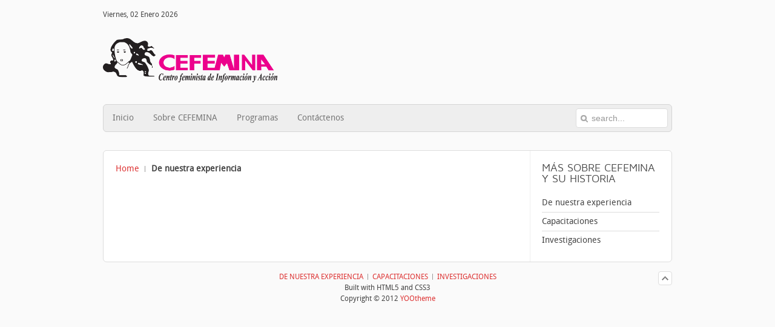

--- FILE ---
content_type: text/html; charset=utf-8
request_url: https://www.cefemina.com/Nueva/index.php/de-nuestra-experiencia
body_size: 8937
content:
<!DOCTYPE HTML>
<html lang="es-es" dir="ltr">

<head>
<meta charset="utf-8" />
<meta http-equiv="X-UA-Compatible" content="IE=edge,chrome=1">
<meta name="viewport" content="width=device-width, initial-scale=1">
  <base href="https://www.cefemina.com/Nueva/index.php/de-nuestra-experiencia" />
  <meta name="author" content="Super User" />
  <meta name="generator" content="Joomla! - Open Source Content Management" />
  <title>De nuestra experiencia</title>
  <link href="https://www.cefemina.com/Nueva/index.php/component/search/?Itemid=197&amp;format=opensearch" rel="search" title="Buscar cefemina" type="application/opensearchdescription+xml" />
  <link href="/Nueva/templates/yoo_nano2/favicon.ico" rel="shortcut icon" type="image/vnd.microsoft.icon" />
  <link rel="stylesheet" href="/Nueva/cache/widgetkit/widgetkit-393794ff.css" type="text/css" />
  <script src="/Nueva/media/system/js/mootools-core.js" type="text/javascript"></script>
  <script src="/Nueva/media/system/js/core.js" type="text/javascript"></script>
  <script src="/Nueva/media/system/js/caption.js" type="text/javascript"></script>
  <script src="/Nueva/media/widgetkit/js/jquery.js" type="text/javascript"></script>
  <script src="/Nueva/cache/widgetkit/widgetkit-74760fae.js" type="text/javascript"></script>
  <script type="text/javascript">
window.addEvent('load', function() {
				new JCaption('img.caption');
			});
  </script>

<link rel="apple-touch-icon-precomposed" href="/Nueva/templates/yoo_nano2/apple_touch_icon.png" />
<link rel="stylesheet" href="/Nueva/templates/yoo_nano2/css/base.css" />
<link rel="stylesheet" href="/Nueva/templates/yoo_nano2/styles/blocks/css/layout.css" />
<link rel="stylesheet" href="/Nueva/templates/yoo_nano2/styles/blocks/css/menus.css" />
<style>.wrapper { max-width: 980px; }
#sidebar-a { width: 25%; }
#maininner { width: 75%; }
#menu .dropdown { width: 250px; }
#menu .columns2 { width: 500px; }
#menu .columns3 { width: 750px; }
#menu .columns4 { width: 1000px; }</style>
<link rel="stylesheet" href="/Nueva/templates/yoo_nano2/styles/blocks/css/modules.css" />
<link rel="stylesheet" href="/Nueva/templates/yoo_nano2/css/tools.css" />
<link rel="stylesheet" href="/Nueva/templates/yoo_nano2/styles/blocks/css/system.css" />
<link rel="stylesheet" href="/Nueva/templates/yoo_nano2/css/extensions.css" />
<link rel="stylesheet" href="/Nueva/templates/yoo_nano2/css/custom.css" />
<link rel="stylesheet" href="/Nueva/templates/yoo_nano2/css/color1/red.css" />
<link rel="stylesheet" href="/Nueva/templates/yoo_nano2/css/color2/navy.css" />
<link rel="stylesheet" href="/Nueva/templates/yoo_nano2/css/font1/droidsans.css" />
<link rel="stylesheet" href="/Nueva/templates/yoo_nano2/css/font2/mavenpro.css" />
<link rel="stylesheet" href="/Nueva/templates/yoo_nano2/css/font3/droidsans.css" />
<link rel="stylesheet" href="/Nueva/templates/yoo_nano2/styles/blocks/css/style.css" />
<link rel="stylesheet" href="/Nueva/templates/yoo_nano2/styles/blocks/css/responsive.css" />
<link rel="stylesheet" href="/Nueva/templates/yoo_nano2/css/print.css" />
<link rel="stylesheet" href="/Nueva/templates/yoo_nano2/fonts/droidsans.css" />
<link rel="stylesheet" href="/Nueva/templates/yoo_nano2/fonts/mavenpro.css" />
<script src="/Nueva/templates/yoo_nano2/warp/js/warp.js"></script>
<script src="/Nueva/templates/yoo_nano2/warp/js/responsive.js"></script>
<script src="/Nueva/templates/yoo_nano2/warp/js/accordionmenu.js"></script>
<script src="/Nueva/templates/yoo_nano2/warp/js/dropdownmenu.js"></script>
<script src="/Nueva/templates/yoo_nano2/js/template.js"></script>
</head>

<body id="page" class="page sidebar-a-right sidebars-1  isblog " data-config='{"twitter":1,"plusone":0,"facebook":1}'>

		
	<div class="wrapper clearfix">

		<header id="header">

						<div id="toolbar" class="clearfix">

								<div class="float-left">
				
										<time datetime="2026-01-02">Viernes, 02 Enero 2026</time>
									
										
				</div>
									
								
			</div>
			
				
			<div id="headerbar" class="clearfix">
			
					
				<a id="logo" href="https://www.cefemina.com/Nueva">
<p><img src="/Nueva/images/imagenes/logocefemina.png" border="0" alt="logocefemina" title="logo cefemina" width="288" height="73" /></p></a>
								
								
			</div>
			
						<div id="menubar" class="clearfix">
				
								<nav id="menu"><ul class="menu menu-dropdown">
<li class="level1 item101"><a href="/Nueva/" class="level1"><span>Inicio</span></a></li><li class="level1 item183 parent"><span class="separator level1 parent"><span>Sobre CEFEMINA</span></span>
<div class="dropdown columns1"><div class="dropdown-bg"><div><div class="width100 column"><ul class="level2"><li class="level2 item194"><a href="/Nueva/index.php/sobre-cefemina/sobre-cefemina" class="level2"><span>Sobre CEFEMINA</span></a></li><li class="level2 item184"><a href="/Nueva/index.php/sobre-cefemina/recordando" class="level2"><span>Recordando</span></a></li><li class="level2 item185"><a href="/Nueva/index.php/sobre-cefemina/agradecimientos" class="level2"><span>Agradecimientos</span></a></li></ul></div></div></div></div></li><li class="level1 item186 parent"><span class="separator level1 parent"><span>Programas</span></span>
<div class="dropdown columns1"><div class="dropdown-bg"><div><div class="width100 column"><ul class="level2"><li class="level2 item187"><a href="/Nueva/index.php/programas/ciudadania-mujer" class="level2"><span>Ciudadanía Mujer</span></a></li><li class="level2 item188"><a href="/Nueva/index.php/programas/mujer-no-estas-sola" class="level2"><span>Mujer No Estás Sola</span></a></li><li class="level2 item189"><a href="/Nueva/index.php/programas/gbics-proteccion-de-los-derechos-de-las-madres-y-sus-hij-s" class="level2"><span>gBICS-Protección de los Derechos de las Madres y sus Hij@s</span></a></li><li class="level2 item190"><a href="/Nueva/index.php/programas/mujeres-economia-y-trabajo" class="level2"><span>Mujeres, Economía y Trabajo</span></a></li></ul></div></div></div></div></li><li class="level1 item193"><a href="/Nueva/index.php/contactenos" class="level1"><span>Contáctenos</span></a></li></ul></nav>
				
								<div id="search">
<form id="searchbox-40" class="searchbox" action="/Nueva/index.php/de-nuestra-experiencia" method="post" role="search">
	<input type="text" value="" name="searchword" placeholder="search..." />
	<button type="reset" value="Reset"></button>
	<input type="hidden" name="task"   value="search" />
	<input type="hidden" name="option" value="com_search" />
	<input type="hidden" name="Itemid" value="197" />	
</form>

<script src="/Nueva/templates/yoo_nano2/warp/js/search.js"></script>
<script>
jQuery(function($) {
	$('#searchbox-40 input[name=searchword]').search({'url': '/Nueva/index.php/component/search/?tmpl=raw&amp;type=json&amp;ordering=&amp;searchphrase=all', 'param': 'searchword', 'msgResultsHeader': 'Search Results', 'msgMoreResults': 'More Results', 'msgNoResults': 'No results found'}).placeholder();
});
</script></div>
								
			</div>
					
					
		</header>

				
				
				<div id="main" class="grid-block">

			<div id="maininner" class="grid-box">

				
								<section id="breadcrumbs"><div class="breadcrumbs"><a href="/Nueva/">Home</a><strong>De nuestra experiencia</strong></div></section>
				
								<section id="content" class="grid-block">
<div id="system-message-container">
</div>
</section>
				
				
			</div>
			<!-- maininner end -->
			
						<aside id="sidebar-a" class="grid-box"><div class="grid-box width100 grid-v"><div class="module mod-line  deepest">

		<h3 class="module-title"><span class="color">Más</span> sobre CEFEMINA y su historia</h3>	<ul class="menu menu-sidebar">
<li class="level1 item206"><a href="/Nueva/index.php/de-nuestra-experiencia-2" class="level1"><span>De nuestra experiencia</span></a></li><li class="level1 item207"><a href="/Nueva/index.php/capacitaciones-2" class="level1"><span>Capacitaciones</span></a></li><li class="level1 item208"><a href="/Nueva/index.php/investigaciones-2" class="level1"><span>Investigaciones</span></a></li></ul>		
</div></div></aside>
						
			
		</div>
				<!-- main end -->

				
				
				<footer id="footer">

						<a id="totop-scroller" href="#page"></a>
			
			<div class="module   deepest">

			<ul class="menu menu-line">
<li class="level1 item197 active current"><a href="/Nueva/index.php/de-nuestra-experiencia" class="level1 active current"><span>De nuestra experiencia</span></a></li><li class="level1 item198"><a href="/Nueva/index.php/capacitaciones" class="level1"><span>Capacitaciones</span></a></li><li class="level1 item199"><a href="/Nueva/index.php/investigaciones" class="level1"><span>Investigaciones</span></a></li></ul>		
</div>
<div class="module   deepest">

			
Built with HTML5 and CSS3
<br/>Copyright &copy; 2012 <a href="http://www.yootheme.com" target="_blank">YOOtheme</a>		
</div>
		</footer>
		
	</div>
	
		
</body>
</html>

--- FILE ---
content_type: text/css
request_url: https://www.cefemina.com/Nueva/templates/yoo_nano2/styles/blocks/css/layout.css
body_size: 2055
content:
/* Copyright (C) YOOtheme GmbH, YOOtheme Proprietary Use License (http://www.yootheme.com/license) */

@import url(../../../warp/css/layout.css);


/* Spacing
----------------------------------------------------------------------------------------------------*/

.module { margin: 20px; }

#menu .module { margin: 10px; }

#top-a,
#top-b,
#bottom-a,
#bottom-b,
#main,
#footer { margin: 15px 20px; }

#menu .module { margin: 10px 5px; }

#header { margin: 15px 20px 30px 20px; }

#toolbar,
#headerbar { margin-bottom: 15px; }
#headerbar .module { margin: 15px 0 15px 15px; }

#breadcrumbs,
#content { margin: 20px; }

#footer .module { margin: 0; }


/* Layout
----------------------------------------------------------------------------------------------------*/

/* Background */
body#page { background: #fafafa; }

/* Menubar */
#menubar {
	border: 1px solid #d5d5d5;
	background: #eee;
	border-radius: 6px;
}

/* Search */
#search { margin: 6px 6px 0 0; }

/* Blocks */
#top-a,
#top-b,
#bottom-a,
#bottom-b,
#main {
	border: 1px solid #ddd;
	background: #FFF;
	border-radius: 6px;
}

#innertop { border-bottom: 1px solid #eee; }
#innerbottom { border-top: 1px solid #eee; }

/* Sidebar Backgrounds */
#sidebar-a,
#sidebar-b { position: relative; }

#sidebar-a:before,
#sidebar-b:before {
	content: "";
	display: block;
	position: absolute;
	top: 0;
	bottom: 0;
	left: 0;
	right: 0;
	border: 0 solid #eee;
}

.sidebar-a-right #sidebar-a:before,
.sidebar-b-right #sidebar-b:before { border-width: 0 0 0 1px; }

.sidebar-a-left #sidebar-a:before,
.sidebar-b-left #sidebar-b:before { border-width: 0 1px 0 0; }

/* Footer + Toolbar */
#footer,
#toolbar {
	font-size: 12px;
	line-height: 18px;
}

/* ToTop Scroller */
#totop-scroller {
	display: block;
	position: absolute;
	top: 0;
	right: 0;
	z-index: 1;
	width: 21px;
	height: 21px;
	border: 1px solid #ddd;
	background: #fff url(../../../images/totop_scroller.png) 50% 50% no-repeat;
	border-radius: 4px;
	text-decoration: none;
}

#totop-scroller:hover {
	border-color: #ccc;
	background-color: #EEE;
}

--- FILE ---
content_type: text/css
request_url: https://www.cefemina.com/Nueva/templates/yoo_nano2/styles/blocks/css/menus.css
body_size: 1388
content:
/* Copyright (C) YOOtheme GmbH, YOOtheme Proprietary Use License (http://www.yootheme.com/license) */

@import url(../../../css/menus.css);


/* Mega Drop-Down Menu
----------------------------------------------------------------------------------------------------*/

/* Level 1 */

.menu-dropdown { margin-bottom: -6px; }

.menu-dropdown li.level1 {
	margin-right: 0;
	padding-bottom: 6px;
}

.menu-dropdown a.level1,
.menu-dropdown span.level1 {
	border-style: solid;
	border-color: transparent;
	border-width: 0 1px;
	color: #777;
}
.menu-dropdown:first-child li.level1:first-child .level1 {
	border-left-width: 0;
	border-radius: 6px 0 0 6px;
}

.menu-dropdown a.level1 > span,
.menu-dropdown span.level1 > span { padding: 7px 15px; }

/* Set Active + Hover */
.menu-dropdown li.active .level1,
.menu-dropdown li.level1:hover .level1,
.menu-dropdown li.remain .level1 {
	border-color: #ccc;
	background-color: #eaeaea;
	box-shadow: 0 2px 4px rgba(0,0,0,0.1) inset,
				0 -1px 0 #bbb;
	color: #444;
}

/* Drop-Down */
.menu-dropdown .dropdown { top: 50px; }
.menu-dropdown:first-child li.level1:first-child .dropdown { left: -1px; }

.menu-dropdown .dropdown,
.menu-dropdown .dropdown-bg > div { border-radius: 4px; }


/* Line Menu
----------------------------------------------------------------------------------------------------*/

.menu-line li { text-transform: uppercase; }
	


--- FILE ---
content_type: text/css
request_url: https://www.cefemina.com/Nueva/templates/yoo_nano2/styles/blocks/css/modules.css
body_size: 2059
content:
/* Copyright (C) YOOtheme GmbH, YOOtheme Proprietary Use License (http://www.yootheme.com/license) */

@import url(../../../warp/css/modules.css);


/* Module Badges
----------------------------------------------------------------------------------------------------*/

.module .badge {
	top: -2px;
	right: 0;
	width: 32px;
	height: 22px;
	background: url(../../../images/module_badges.png) 0 0 no-repeat;
}
 
.module .badge-hot { background-position: 0 0; }
.module .badge-top { background-position: 0 -25px; }
.module .badge-free { background-position: 0 -50px; }
.module .badge-new { background-position: 0 -75px; }


/* Module Icons
----------------------------------------------------------------------------------------------------*/

.module .module-title .icon { background: url(../../../images/module_icons.png) 0 0 no-repeat; }

.module .module-title .icon-download { background-position: 0 0; }
.module .module-title .icon-twitter { background-position: 0 -30px; }
.module .module-title .icon-mail { background-position: 0 -60px; }
.module .module-title .icon-bubble { background-position: 0 -90px; }
.module .module-title .icon-login { background-position: 0 -120px; }
.module .module-title .icon-cart { background-position: 0 -150px; }


/* Module Headings
----------------------------------------------------------------------------------------------------*/

.module .module-title { text-transform: uppercase; }


/* Module Type: Line
----------------------------------------------------------------------------------------------------*/

/* horizontal line */
.grid-h .mod-line:before {
	content: "";
	display: block;
	position: absolute;
	top: -20px;
	bottom: -20px;
	left: -20px;
	border-style: solid;
	border-color: #eee;
	border-width: 0 0 0 1px;
}
.grid-h:first-child > .mod-line:before { display: none; }

/* vertical line */
.grid-v .mod-line:before {
	content: "";
	display: block;
	position: absolute;
	top: -20px;
	left: -20px;
	right: -20px;
	border-top: 1px solid #eee;
}
.grid-v:first-child > .mod-line:before { display: none; }



--- FILE ---
content_type: text/css
request_url: https://www.cefemina.com/Nueva/templates/yoo_nano2/styles/blocks/css/system.css
body_size: 348
content:
/* Copyright (C) YOOtheme GmbH, YOOtheme Proprietary Use License (http://www.yootheme.com/license) */

@import url(../../../css/system.css);


/* Search
----------------------------------------------------------------------------------------------------*/

.searchbox { background-color: #FFF; }

.searchbox .results {
	top: 43px;
	right: -8px;
}



--- FILE ---
content_type: text/css
request_url: https://www.cefemina.com/Nueva/templates/yoo_nano2/css/custom.css
body_size: 435
content:
/* Copyright (C) YOOtheme GmbH, YOOtheme Proprietary Use License (http://www.yootheme.com/license) */

/*
 * Custom Style Sheet - Use this file to style your content
 */
 
.custom-logo {
	display: inline-block;
	width: 210px;
	height: 90px;
	background: url(../../../images/yootheme/logo.png) 50% 50% no-repeat;
	background-size: contain;
}

/* Only Phones (Portrait) */
@media (max-width: 479px) {

	.custom-logo { height: 60px; }
	
}

--- FILE ---
content_type: text/css
request_url: https://www.cefemina.com/Nueva/templates/yoo_nano2/css/color1/red.css
body_size: 190
content:
/* Copyright (C) YOOtheme GmbH, YOOtheme Proprietary Use License (http://www.yootheme.com/license) */

a { color: #D33; }

.button-primary {
	border-color: #D33;
	background-color: #D33;
}



--- FILE ---
content_type: text/css
request_url: https://www.cefemina.com/Nueva/templates/yoo_nano2/styles/blocks/css/style.css
body_size: 177
content:
/* Copyright (C) YOOtheme GmbH, YOOtheme Proprietary Use License (http://www.yootheme.com/license) */

/* Empty, so the default theme style.css is not loaded for this style */



--- FILE ---
content_type: text/css
request_url: https://www.cefemina.com/Nueva/templates/yoo_nano2/styles/blocks/css/responsive.css
body_size: 934
content:
/* Copyright (C) YOOtheme GmbH, YOOtheme Proprietary Use License (http://www.yootheme.com/license) */

@import url(../../../css/responsive.css);


/* Breakpoints
----------------------------------------------------------------------------------------------------*/

/* Only Phones and Tablets (Portrait) */
@media (max-width: 959px) {

	/* Layout */
	#header,
	#top-a,
	#top-b,
	#bottom-a,
	#bottom-b,
	#main,
	#footer {
		margin-left: 10px;
		margin-right: 10px;
	}

}

/* Only Tablets (Portrait) and Phones (Landscape) */
@media (min-width: 480px) and (max-width: 959px) {

	/* Modules */
	.grid-h.width25:first-child > .mod-line:before {
		left: -20px;
		right: -20px;
		padding: 0 40px;
	}

}

/* Only Phones */
@media (max-width: 767px) {

	/* Layout */
	#header { margin-bottom: 20px; }

}

/* Only Phones (Portrait) */
@media (max-width: 479px) {

	/* Modules */
	.grid-h .mod-line:before {
		left: -20px;
		right: -20px;
	}

}

--- FILE ---
content_type: text/css
request_url: https://www.cefemina.com/Nueva/templates/yoo_nano2/fonts/droidsans.css
body_size: 468
content:
/* Copyright (C) YOOtheme GmbH, YOOtheme Proprietary Use License (http://www.yootheme.com/license) */

@font-face {
	font-family: 'DroidSansRegular';
	src: url('DroidSans-webfont.eot');
	src: url('DroidSans-webfont.eot?#iefix') format('embedded-opentype'),
		 url('DroidSans-webfont.woff') format('woff'),
		 url('DroidSans-webfont.ttf') format('truetype'),
		 url('DroidSans-webfont.svg#DroidSansRegular') format('svg');
	font-weight: normal;
	font-style: normal;
}



--- FILE ---
content_type: text/css
request_url: https://www.cefemina.com/Nueva/templates/yoo_nano2/css/responsive.css
body_size: 2054
content:
/* Copyright (C) YOOtheme GmbH, YOOtheme Proprietary Use License (http://www.yootheme.com/license) */

@import url(../warp/css/responsive.css);


/* Breakpoints
----------------------------------------------------------------------------------------------------*/

/* All except large Screens */
@media (max-width: 1220px) {

}

/* Only Phones and Tablets (Portrait) */
@media (max-width: 959px) {

	/* Modules */
	#sidebar-a .grid-v:first-child > .mod-line:before,
	#sidebar-b .grid-v:first-child > .mod-line:before { display: block; }

}

/* Only Tablets (Portrait) */
@media (min-width: 768px) and (max-width: 959px) {

}

/* Only Tablets (Portrait) and Phones (Landscape) */
@media (min-width: 480px) and (max-width: 959px) {

	/* Layout */
	#search { display: none; }

	.sidebars-1 #sidebar-a:before,
	.sidebars-1 #sidebar-b:before,
	.sidebars-2 #sidebar-b:before { display: none; }

	/* Modules */
	.grid-h:not(.width33):nth-child(odd) > .mod-line:before { display: none; }


	.grid-h.width25:first-child > .mod-line:before {
		display: block;
		top: auto;
		bottom: -20px;
		left: 0;
		right: 0;
		width: 200%;
		padding: 0 20px;
		border-width: 1px 0 0 0;
	}

}

/* Only Phones */
@media (max-width: 767px) {

	#header { border-bottom-width: 0; }

	#toolbar,
	#headerbar,
	#menubar,
	#breadcrumbs,
	#totop-scroller { display: none; }

}

/* Only Phones (Landscape) */
@media (min-width: 480px) and (max-width: 767px) {

}

/* Only Phones (Portrait) */
@media (max-width: 479px) {

	/* Layout */
	#sidebar-a:before,
	#sidebar-b:before { display: none; }

	/* Modules */
	.grid-h .mod-line:before {
		display: block;
		top: -20px;
		bottom: auto;
		left: 0;
		right: 0;
		border-top-width: 1px;
	}

	/* System */
	#system .items .item,
	#system .items .item:first-child {
		margin-top: 12px;
		padding-top: 18px;
		border-top-width: 1px;
	}

	#system .items :first-child .item:first-child {
		margin-top: 0;
		padding-top: 0;
		border-width: 0;
	}

	#system .items .leading .item {
		margin-bottom: 0;
		padding-bottom: 0;
		border-width: 0;
	}

}


--- FILE ---
content_type: text/javascript
request_url: https://www.cefemina.com/Nueva/templates/yoo_nano2/warp/js/dropdownmenu.js
body_size: 5609
content:
/* Copyright (C) YOOtheme GmbH, http://www.gnu.org/licenses/gpl.html GNU/GPL */

(function(b){var g=function(){};b.extend(g.prototype,{name:"dropdownMenu",options:{mode:"default",itemSelector:"li",firstLevelSelector:"li.level1",dropdownSelector:"ul",duration:600,remainTime:800,remainClass:"remain",matchHeight:!0,transition:"easeOutExpo",withopacity:!0,centerDropdown:!1,reverseAnimation:!1,fixWidth:!1,fancy:null,flipOn:b(window)},initialize:function(g,j){this.options=b.extend({},this.options,j);var a=this,i=null,q=!1;this.menu=g;this.dropdowns=[];this.options.withopacity=b.support.opacity?
!1:this.options.withopacity;if(this.options.fixWidth){var r=5;this.menu.children().each(function(){r+=b(this).width()});this.menu.css("width",r)}this.options.matchHeight&&this.matchHeight();this.menu.find(this.options.firstLevelSelector).each(function(p){var k=b(this),f=k.find(a.options.dropdownSelector).css({overflow:"hidden"}),g=!1;if(f.length){f.css("overflow","hidden").show();var d=b("<div>").css({overflow:"hidden"}).append("<div></div>");f.hide();var h=d.find("div:first");f.children().appendTo(h);
d.appendTo(f);a.dropdowns.push({dropdown:f,div:d,innerdiv:h})}else g=!0;k.bind({mouseenter:function(){g||(f.show(),d.data("dpwidth",parseFloat(f.width())).data("dpheight",parseFloat(f.height())),f.hide(),h.css({"min-width":d.data("dpwidth"),"min-height":d.data("dpheight")}),a.options.centerDropdown&&f.css("margin-left",-1*(parseFloat(f.css("width"))/2-k.width()/2)),g=!0);q=!0;a.menu.trigger("menu:enter",[k,p]);if(i){if(i.index==p)return;i.item.removeClass(a.options.remainClass);i.div.hide().parent().hide()}if(f.length){f.removeClass("flip");
k.addClass(a.options.remainClass);d.stop().show();f.show();var e=d.data("dpwidth"),b=d.data("dpheight"),c=d.offset(),m=0;try{m=a.options.flipOn.offset().left}catch(j){}(0>c.left||c.left+e-m>a.options.flipOn.width())&&f.addClass("flip");switch(a.options.mode){case "showhide":e={width:e,height:b};d.css(e);break;case "diagonal":c={width:0,height:0};e={width:e,height:b};a.options.withopacity&&(c.opacity=0,e.opacity=1);d.css(c).animate(e,a.options.duration,a.options.transition);break;case "height":c={width:e,
height:0};e={height:b};a.options.withopacity&&(c.opacity=0,e.opacity=1);d.css(c).animate(e,a.options.duration,a.options.transition);break;case "width":c={width:0,height:b};e={width:e};a.options.withopacity&&(c.opacity=0,e.opacity=1);d.css(c).animate(e,a.options.duration,a.options.transition);break;case "slide":f.css({width:e,height:b});d.css({width:e,height:b,"margin-top":-1*b}).animate({"margin-top":0},a.options.duration,a.options.transition);break;default:c={width:e,height:b},e={},a.options.withopacity&&
(c.opacity=0,e.opacity=1),d.css(c).animate(e,a.options.duration,a.options.transition)}i={item:k,div:d,index:p}}else i=active=null},mouseleave:function(e){if(e.srcElement&&b(e.srcElement).hasClass("module"))return!1;q=!1;f.length?window.setTimeout(function(){if(!(q||"none"==d.css("display"))){a.menu.trigger("menu:leave",[k,p]);var b=function(){k.removeClass(a.options.remainClass);i=null;d.hide().parent().hide()};if(a.options.reverseAnimation)switch(a.options.mode){case "showhide":b();break;case "diagonal":var c=
{width:0,height:0};a.options.withopacity&&(c.opacity=0);d.stop().animate(c,a.options.duration,a.options.transition,function(){b()});break;case "height":c={height:0};a.options.withopacity&&(c.opacity=0);d.stop().animate(c,a.options.duration,a.options.transition,function(){b()});break;case "width":c={width:0};a.options.withopacity&&(c.opacity=0);d.stop().animate(c,a.options.duration,a.options.transition,function(){b()});break;case "slide":d.stop().animate({"margin-top":-1*parseFloat(d.data("dpheight"))},
a.options.duration,a.options.transition,function(){b()});break;default:c={},a.options.withopacity&&(c.opacity=0),d.stop().animate(c,a.options.duration,a.options.transition,function(){b()})}else b()}},a.options.remainTime):a.menu.trigger("menu:leave")}})});if(this.options.fancy){var h=b.extend({mode:"move",transition:"easeOutExpo",duration:500,onEnter:null,onLeave:null},this.options.fancy),l=this.menu.append('<div class="fancy bg1"><div class="fancy-1"><div class="fancy-2"><div class="fancy-3"></div></div></div></div>').find(".fancy:first").hide(),
o=this.menu.find(".active:first"),n=null,s=function(a,b){if(!b||!(n&&a.get(0)==n.get(0)))l.stop().show().css("visibility","visible"),"move"==h.mode?!o.length&&!b?l.hide():l.animate({left:a.position().left+"px",width:a.width()+"px"},h.duration,h.transition):b?l.css({opacity:o?0:1,left:a.position().left+"px",width:a.width()+"px"}).animate({opacity:1},h.duration):l.animate({opacity:0},h.duration),n=b?a:null};this.menu.bind({"menu:enter":function(a,b,f){s(b,!0);if(h.onEnter)h.onEnter(b,f,l)},"menu:leave":function(a,
b,f){s(o,!1);if(h.onLeave)h.onLeave(b,f,l)},"menu:fixfancy":function(){n&&l.stop().show().css({left:n.position().left+"px",width:n.width()+"px"})}});o.length&&"move"==h.mode&&s(o,!0)}},matchHeight:function(){this.menu.find("li.level1.parent").each(function(){var g=0;b(this).find("ul.level2").each(function(){g=Math.max(b(this).height(),g)}).css("min-height",g)})}});b.fn[g.prototype.name]=function(){var m=arguments,j=m[0]?m[0]:null;return this.each(function(){var a=b(this);if(g.prototype[j]&&a.data(g.prototype.name)&&
"initialize"!=j)a.data(g.prototype.name)[j].apply(a.data(g.prototype.name),Array.prototype.slice.call(m,1));else if(!j||b.isPlainObject(j)){var i=new g;g.prototype.initialize&&i.initialize.apply(i,b.merge([a],m));a.data(g.prototype.name,i)}else b.error("Method "+j+" does not exist on jQuery."+g.name)})}})(jQuery);


--- FILE ---
content_type: text/javascript
request_url: https://www.cefemina.com/Nueva/media/widgetkit/widgets/mediaplayer/mediaelement/mediaelement-and-player.js?_=1767329302499
body_size: 58380
content:
var mejs=mejs||{};mejs.version="2.8.2";mejs.meIndex=0;mejs.plugins={silverlight:[{version:[3,0],types:"video/mp4,video/m4v,video/mov,video/wmv,audio/wma,audio/m4a,audio/mp3,audio/wav,audio/mpeg".split(",")}],flash:[{version:[9,0,124],types:"video/mp4,video/m4v,video/mov,video/flv,video/x-flv,audio/flv,audio/x-flv,audio/mp3,audio/m4a,audio/mpeg,video/youtube,video/x-youtube".split(",")}],youtube:[{version:null,types:["video/youtube","video/x-youtube"]}],vimeo:[{version:null,types:["video/vimeo"]}]};
mejs.Utility={encodeUrl:function(b){return encodeURIComponent(b)},escapeHTML:function(b){return b.toString().split("&").join("&amp;").split("<").join("&lt;").split('"').join("&quot;")},absolutizeUrl:function(b){var a=document.createElement("div");a.innerHTML='<a href="'+this.escapeHTML(b)+'">x</a>';return a.firstChild.href},getScriptPath:function(b){for(var a=0,d,c="",e="",f,g=document.getElementsByTagName("script"),j=g.length,h=b.length;a<j;a++){f=g[a].src;for(d=0;d<h;d++)if(e=b[d],f.indexOf(e)>
-1){c=f.substring(0,f.indexOf(e));break}if(c!=="")break}return c},secondsToTimeCode:function(b,a,d,c){typeof d=="undefined"?d=false:typeof c=="undefined"&&(c=25);var e=Math.floor(b/3600)%24,f=Math.floor(b/60)%60,g=Math.floor(b%60),b=Math.floor((b%1*c).toFixed(3));return(a||e>0?(e<10?"0"+e:e)+":":"")+(f<10?"0"+f:f)+":"+(g<10?"0"+g:g)+(d?":"+(b<10?"0"+b:b):"")},timeCodeToSeconds:function(b,a,d,c){typeof d=="undefined"?d=false:typeof c=="undefined"&&(c=25);var b=b.split(":"),a=parseInt(b[0],10),e=parseInt(b[1],
10),f=parseInt(b[2],10),g=0,j=0;d&&(g=parseInt(b[3])/c);return a*3600+e*60+f+g},removeSwf:function(b){var a=document.getElementById(b);if(a&&a.nodeName=="OBJECT")mejs.MediaFeatures.isIE?(a.style.display="none",function(){a.readyState==4?mejs.Utility.removeObjectInIE(b):setTimeout(arguments.callee,10)}()):a.parentNode.removeChild(a)},removeObjectInIE:function(b){if(b=document.getElementById(b)){for(var a in b)typeof b[a]=="function"&&(b[a]=null);b.parentNode.removeChild(b)}}};
mejs.PluginDetector={hasPluginVersion:function(b,a){var d=this.plugins[b];a[1]=a[1]||0;a[2]=a[2]||0;return d[0]>a[0]||d[0]==a[0]&&d[1]>a[1]||d[0]==a[0]&&d[1]==a[1]&&d[2]>=a[2]?true:false},nav:window.navigator,ua:window.navigator.userAgent.toLowerCase(),plugins:[],addPlugin:function(b,a,d,c,e){this.plugins[b]=this.detectPlugin(a,d,c,e)},detectPlugin:function(b,a,d,c){var e=[0,0,0],f;if(typeof this.nav.plugins!="undefined"&&typeof this.nav.plugins[b]=="object"){if((d=this.nav.plugins[b].description)&&
!(typeof this.nav.mimeTypes!="undefined"&&this.nav.mimeTypes[a]&&!this.nav.mimeTypes[a].enabledPlugin)){e=d.replace(b,"").replace(/^\s+/,"").replace(/\sr/gi,".").split(".");for(b=0;b<e.length;b++)e[b]=parseInt(e[b].match(/\d+/),10)}}else if(typeof window.ActiveXObject!="undefined")try{(f=new ActiveXObject(d))&&(e=c(f))}catch(g){}return e}};
mejs.PluginDetector.addPlugin("flash","Shockwave Flash","application/x-shockwave-flash","ShockwaveFlash.ShockwaveFlash",function(b){var a=[];if(b=b.GetVariable("$version"))b=b.split(" ")[1].split(","),a=[parseInt(b[0],10),parseInt(b[1],10),parseInt(b[2],10)];return a});
mejs.PluginDetector.addPlugin("silverlight","Silverlight Plug-In","application/x-silverlight-2","AgControl.AgControl",function(b){var a=[0,0,0,0],d=function(a,b,d,g){for(;a.isVersionSupported(b[0]+"."+b[1]+"."+b[2]+"."+b[3]);)b[d]+=g;b[d]-=g};d(b,a,0,1);d(b,a,1,1);d(b,a,2,1E4);d(b,a,2,1E3);d(b,a,2,100);d(b,a,2,10);d(b,a,2,1);d(b,a,3,1);return a});
mejs.MediaFeatures={init:function(){var b=this,a=document,d=mejs.PluginDetector.nav,c=mejs.PluginDetector.ua.toLowerCase(),e,f=["source","track","audio","video"];b.isiPad=c.match(/ipad/i)!==null;b.isiPhone=c.match(/iphone/i)!==null;b.isiOS=b.isiPhone||b.isiPad;b.isAndroid=c.match(/android/i)!==null;b.isBustedAndroid=c.match(/android 2\.[12]/)!==null;b.isIE=d.appName.toLowerCase().indexOf("microsoft")!=-1;b.isChrome=c.match(/chrome/gi)!==null;b.isFirefox=c.match(/firefox/gi)!==null;b.isWebkit=c.match(/webkit/gi)!==
null;b.isGecko=c.match(/gecko/gi)!==null&&!b.isWebkit;b.isOpera=c.match(/opera/gi)!==null;b.hasTouch="ontouchstart"in window;for(d=0;d<f.length;d++)e=document.createElement(f[d]);b.supportsMediaTag=typeof e.canPlayType!=="undefined"||b.isBustedAndroid;b.hasSemiNativeFullScreen=typeof e.webkitEnterFullscreen!=="undefined";b.hasWebkitNativeFullScreen=typeof e.webkitRequestFullScreen!=="undefined";b.hasMozNativeFullScreen=typeof e.mozRequestFullScreen!=="undefined";b.hasTrueNativeFullScreen=b.hasWebkitNativeFullScreen||
b.hasMozNativeFullScreen;b.nativeFullScreenEnabled=b.hasTrueNativeFullScreen;if(b.hasMozNativeFullScreen)b.nativeFullScreenEnabled=e.mozFullScreenEnabled;if(this.isChrome)b.hasSemiNativeFullScreen=false;if(b.hasTrueNativeFullScreen)b.fullScreenEventName=b.hasWebkitNativeFullScreen?"webkitfullscreenchange":"mozfullscreenchange",b.isFullScreen=function(){if(e.mozRequestFullScreen)return a.mozFullScreen;else if(e.webkitRequestFullScreen)return a.webkitIsFullScreen},b.requestFullScreen=function(a){b.hasWebkitNativeFullScreen?
a.webkitRequestFullScreen():b.hasMozNativeFullScreen&&a.mozRequestFullScreen()},b.cancelFullScreen=function(){b.hasWebkitNativeFullScreen?document.webkitCancelFullScreen():b.hasMozNativeFullScreen&&document.mozCancelFullScreen()};if(b.hasSemiNativeFullScreen&&c.match(/mac os x 10_5/i))b.hasNativeFullScreen=false,b.hasSemiNativeFullScreen=false}};mejs.MediaFeatures.init();
mejs.HtmlMediaElement={pluginType:"native",isFullScreen:false,setCurrentTime:function(b){this.currentTime=b},setMuted:function(b){this.muted=b},setVolume:function(b){this.volume=b},stop:function(){this.pause()},setSrc:function(b){for(var a=this.getElementsByTagName("source");a.length>0;)this.removeChild(a[0]);if(typeof b=="string")this.src=b;else for(var d,a=0;a<b.length;a++)if(d=b[a],this.canPlayType(d.type))this.src=d.src},setVideoSize:function(b,a){this.width=b;this.height=a}};
mejs.PluginMediaElement=function(b,a,d){this.id=b;this.pluginType=a;this.src=d;this.events={}};
mejs.PluginMediaElement.prototype={pluginElement:null,pluginType:"",isFullScreen:false,playbackRate:-1,defaultPlaybackRate:-1,seekable:[],played:[],paused:true,ended:false,seeking:false,duration:0,error:null,tagName:"",muted:false,volume:1,currentTime:0,play:function(){if(this.pluginApi!=null)this.pluginType=="youtube"?this.pluginApi.playVideo():this.pluginApi.playMedia(),this.paused=false},load:function(){if(this.pluginApi!=null)this.pluginType!="youtube"&&this.pluginApi.loadMedia(),this.paused=
false},pause:function(){if(this.pluginApi!=null)this.pluginType=="youtube"?this.pluginApi.pauseVideo():this.pluginApi.pauseMedia(),this.paused=true},stop:function(){if(this.pluginApi!=null)this.pluginType=="youtube"?this.pluginApi.stopVideo():this.pluginApi.stopMedia(),this.paused=true},canPlayType:function(b){var a,d,c,e=mejs.plugins[this.pluginType];for(a=0;a<e.length;a++)if(c=e[a],mejs.PluginDetector.hasPluginVersion(this.pluginType,c.version))for(d=0;d<c.types.length;d++)if(b==c.types[d])return true;
return false},positionFullscreenButton:function(b,a,d){this.pluginApi!=null&&this.pluginApi.positionFullscreenButton&&this.pluginApi.positionFullscreenButton(b,a,d)},hideFullscreenButton:function(){this.pluginApi!=null&&this.pluginApi.hideFullscreenButton&&this.pluginApi.hideFullscreenButton()},setSrc:function(b){if(typeof b=="string")this.pluginApi.setSrc(mejs.Utility.absolutizeUrl(b)),this.src=mejs.Utility.absolutizeUrl(b);else{var a,d;for(a=0;a<b.length;a++)if(d=b[a],this.canPlayType(d.type))this.pluginApi.setSrc(mejs.Utility.absolutizeUrl(d.src)),
this.src=mejs.Utility.absolutizeUrl(b)}},setCurrentTime:function(b){if(this.pluginApi!=null)this.pluginType=="youtube"?this.pluginApi.seekTo(b):this.pluginApi.setCurrentTime(b),this.currentTime=b},setVolume:function(b){if(this.pluginApi!=null)this.pluginType=="youtube"?this.pluginApi.setVolume(b*100):this.pluginApi.setVolume(b),this.volume=b},setMuted:function(b){if(this.pluginApi!=null)this.pluginType=="youtube"?(b?this.pluginApi.mute():this.pluginApi.unMute(),this.muted=b,this.dispatchEvent("volumechange")):
this.pluginApi.setMuted(b),this.muted=b},setVideoSize:function(b,a){if(this.pluginElement.style)this.pluginElement.style.width=b+"px",this.pluginElement.style.height=a+"px";this.pluginApi!=null&&this.pluginApi.setVideoSize&&this.pluginApi.setVideoSize(b,a)},setFullscreen:function(b){this.pluginApi!=null&&this.pluginApi.setFullscreen&&this.pluginApi.setFullscreen(b)},enterFullScreen:function(){this.pluginApi!=null&&this.pluginApi.setFullscreen&&this.setFullscreen(true)},exitFullScreen:function(){this.pluginApi!=
null&&this.pluginApi.setFullscreen&&this.setFullscreen(false)},addEventListener:function(b,a){this.events[b]=this.events[b]||[];this.events[b].push(a)},removeEventListener:function(b,a){if(!b)return this.events={},true;var d=this.events[b];if(!d)return true;if(!a)return this.events[b]=[],true;for(i=0;i<d.length;i++)if(d[i]===a)return this.events[b].splice(i,1),true;return false},dispatchEvent:function(b){var a,d,c=this.events[b];if(c){d=Array.prototype.slice.call(arguments,1);for(a=0;a<c.length;a++)c[a].apply(null,
d)}},attributes:{},hasAttribute:function(b){return b in this.attributes},removeAttribute:function(b){delete this.attributes[b]},getAttribute:function(b){return this.hasAttribute(b)?this.attributes[b]:""},setAttribute:function(b,a){this.attributes[b]=a},remove:function(){mejs.Utility.removeSwf(this.pluginElement.id)}};
mejs.MediaPluginBridge={pluginMediaElements:{},htmlMediaElements:{},registerPluginElement:function(b,a,d){this.pluginMediaElements[b]=a;this.htmlMediaElements[b]=d},initPlugin:function(b){var a=this.pluginMediaElements[b],d=this.htmlMediaElements[b];if(a){switch(a.pluginType){case "flash":a.pluginElement=a.pluginApi=document.getElementById(b);break;case "silverlight":a.pluginElement=document.getElementById(a.id),a.pluginApi=a.pluginElement.Content.MediaElementJS}a.pluginApi!=null&&a.success&&a.success(a,
d)}},fireEvent:function(b,a,d){var c,e,b=this.pluginMediaElements[b];b.ended=false;b.paused=true;a={type:a,target:b};for(c in d)b[c]=d[c],a[c]=d[c];e=d.bufferedTime||0;a.target.buffered=a.buffered={start:function(){return 0},end:function(){return e},length:1};b.dispatchEvent(a.type,a)}};
mejs.MediaElementDefaults={mode:"auto",plugins:["flash","silverlight","youtube","vimeo"],enablePluginDebug:false,type:"",pluginPath:mejs.Utility.getScriptPath(["mediaelement.js","mediaelement.min.js","mediaelement-and-player.js","mediaelement-and-player.min.js"]),flashName:"flashmediaelement.swf",enablePluginSmoothing:false,silverlightName:"silverlightmediaelement.xap",defaultVideoWidth:480,defaultVideoHeight:270,pluginWidth:-1,pluginHeight:-1,pluginVars:[],timerRate:250,startVolume:0.8,success:function(){},
error:function(){}};mejs.MediaElement=function(b,a){return mejs.HtmlMediaElementShim.create(b,a)};
mejs.HtmlMediaElementShim={create:function(b,a){var d=mejs.MediaElementDefaults,c=typeof b=="string"?document.getElementById(b):b,e=c.tagName.toLowerCase(),f=e==="audio"||e==="video",g=f?c.getAttribute("src"):c.getAttribute("href"),e=c.getAttribute("poster"),j=c.getAttribute("autoplay"),h=c.getAttribute("preload"),l=c.getAttribute("controls"),k;for(k in a)d[k]=a[k];e=typeof e=="undefined"||e===null?"":e;h=typeof h=="undefined"||h===null||h==="false"?"none":h;j=!(typeof j=="undefined"||j===null||j===
"false");l=!(typeof l=="undefined"||l===null||l==="false");k=this.determinePlayback(c,d,mejs.MediaFeatures.supportsMediaTag,f,typeof g=="undefined"||g===null||g==""?null:g);k.url=k.url!==null?mejs.Utility.absolutizeUrl(k.url):"";if(k.method=="native"){if(mejs.MediaFeatures.isBustedAndroid)c.src=k.url,c.addEventListener("click",function(){c.play()},false);return this.updateNative(k,d,j,h)}else return k.method!==""?this.createPlugin(k,d,e,j,h,l):(this.createErrorMessage(k,d,e),this)},determinePlayback:function(b,
a,d,c,e){var f=[],g,j,h={method:"",url:"",htmlMediaElement:b,isVideo:b.tagName.toLowerCase()!="audio"},l,k;if(typeof a.type!="undefined"&&a.type!=="")if(typeof a.type=="string")f.push({type:a.type,url:e});else for(g=0;g<a.type.length;g++)f.push({type:a.type[g],url:e});else if(e!==null)j=this.formatType(e,b.getAttribute("type")),f.push({type:j,url:e});else for(g=0;g<b.childNodes.length;g++)j=b.childNodes[g],j.nodeType==1&&j.tagName.toLowerCase()=="source"&&(e=j.getAttribute("src"),j=this.formatType(e,
j.getAttribute("type")),f.push({type:j,url:e}));if(!c&&f.length>0&&f[0].url!==null&&this.getTypeFromFile(f[0].url).indexOf("audio")>-1)h.isVideo=false;if(mejs.MediaFeatures.isBustedAndroid)b.canPlayType=function(a){return a.match(/video\/(mp4|m4v)/gi)!==null?"maybe":""};if(d&&(a.mode==="auto"||a.mode==="native")){if(!c)g=document.createElement(h.isVideo?"video":"audio"),b.parentNode.insertBefore(g,b),b.style.display="none",h.htmlMediaElement=b=g;for(g=0;g<f.length;g++)if(b.canPlayType(f[g].type).replace(/no/,
"")!==""||b.canPlayType(f[g].type.replace(/mp3/,"mpeg")).replace(/no/,"")!==""){h.method="native";h.url=f[g].url;break}if(h.method==="native"){if(h.url!==null)b.src=h.url;return h}}if(a.mode==="auto"||a.mode==="shim")for(g=0;g<f.length;g++){j=f[g].type;for(b=0;b<a.plugins.length;b++){e=a.plugins[b];l=mejs.plugins[e];for(d=0;d<l.length;d++)if(k=l[d],k.version==null||mejs.PluginDetector.hasPluginVersion(e,k.version))for(c=0;c<k.types.length;c++)if(j==k.types[c])return h.method=e,h.url=f[g].url,h}}if(h.method===
""&&f.length>0)h.url=f[0].url;return h},formatType:function(b,a){return b&&!a?this.getTypeFromFile(b):a&&~a.indexOf(";")?a.substr(0,a.indexOf(";")):a},getTypeFromFile:function(b){b=b.substring(b.lastIndexOf(".")+1);return(/(mp4|m4v|ogg|ogv|webm|flv|wmv|mpeg|mov)/gi.test(b)?"video":"audio")+"/"+b},createErrorMessage:function(b,a,d){var c=b.htmlMediaElement,e=document.createElement("div");e.className="me-cannotplay";try{e.style.width=c.width+"px",e.style.height=c.height+"px"}catch(f){}e.innerHTML=d!==
""?'<a href="'+b.url+'"><img src="'+d+'" width="100%" height="100%" /></a>':'<a href="'+b.url+'"><span>Download File</span></a>';c.parentNode.insertBefore(e,c);c.style.display="none";a.error(c)},createPlugin:function(b,a,d,c,e,f){var d=b.htmlMediaElement,g=1,j=1,h="me_"+b.method+"_"+mejs.meIndex++,l=new mejs.PluginMediaElement(h,b.method,b.url),k=document.createElement("div"),m;l.tagName=d.tagName;for(m=0;m<d.attributes.length;m++){var n=d.attributes[m];n.specified==true&&l.setAttribute(n.name,n.value)}for(m=
d.parentNode;m!==null&&m.tagName.toLowerCase()!="body";){if(m.parentNode.tagName.toLowerCase()=="p"){m.parentNode.parentNode.insertBefore(m,m.parentNode);break}m=m.parentNode}b.isVideo?(g=a.videoWidth>0?a.videoWidth:d.getAttribute("width")!==null?d.getAttribute("width"):a.defaultVideoWidth,j=a.videoHeight>0?a.videoHeight:d.getAttribute("height")!==null?d.getAttribute("height"):a.defaultVideoHeight,g=mejs.Utility.encodeUrl(g),j=mejs.Utility.encodeUrl(j)):a.enablePluginDebug&&(g=320,j=240);l.success=
a.success;mejs.MediaPluginBridge.registerPluginElement(h,l,d);k.className="me-plugin";k.id=h+"_container";b.isVideo?d.parentNode.insertBefore(k,d):document.body.insertBefore(k,document.body.childNodes[0]);c=["id="+h,"isvideo="+(b.isVideo?"true":"false"),"autoplay="+(c?"true":"false"),"preload="+e,"width="+g,"startvolume="+a.startVolume,"timerrate="+a.timerRate,"height="+j];b.url!==null&&(b.method=="flash"?c.push("file="+mejs.Utility.encodeUrl(b.url)):c.push("file="+b.url));a.enablePluginDebug&&c.push("debug=true");
a.enablePluginSmoothing&&c.push("smoothing=true");f&&c.push("controls=true");a.pluginVars&&(c=c.concat(a.pluginVars));switch(b.method){case "silverlight":k.innerHTML='<object data="data:application/x-silverlight-2," type="application/x-silverlight-2" id="'+h+'" name="'+h+'" width="'+g+'" height="'+j+'"><param name="initParams" value="'+c.join(",")+'" /><param name="windowless" value="true" /><param name="background" value="black" /><param name="minRuntimeVersion" value="3.0.0.0" /><param name="autoUpgrade" value="true" /><param name="source" value="'+
a.pluginPath+a.silverlightName+'" /></object>';break;case "flash":mejs.MediaFeatures.isIE?(b=document.createElement("div"),k.appendChild(b),b.outerHTML='<object classid="clsid:D27CDB6E-AE6D-11cf-96B8-444553540000" codebase="//download.macromedia.com/pub/shockwave/cabs/flash/swflash.cab" id="'+h+'" width="'+g+'" height="'+j+'"><param name="movie" value="'+a.pluginPath+a.flashName+"?x="+new Date+'" /><param name="flashvars" value="'+c.join("&amp;")+'" /><param name="quality" value="high" /><param name="bgcolor" value="#000000" /><param name="wmode" value="transparent" /><param name="allowScriptAccess" value="always" /><param name="allowFullScreen" value="true" /></object>'):
k.innerHTML='<embed id="'+h+'" name="'+h+'" play="true" loop="false" quality="high" bgcolor="#000000" wmode="transparent" allowScriptAccess="always" allowFullScreen="true" type="application/x-shockwave-flash" pluginspage="//www.macromedia.com/go/getflashplayer" src="'+a.pluginPath+a.flashName+'" flashvars="'+c.join("&")+'" width="'+g+'" height="'+j+'"></embed>';break;case "youtube":a=b.url.substr(b.url.lastIndexOf("=")+1);youtubeSettings={container:k,containerId:k.id,pluginMediaElement:l,pluginId:h,
videoId:a,height:j,width:g};mejs.PluginDetector.hasPluginVersion("flash",[10,0,0])?mejs.YouTubeApi.createFlash(youtubeSettings):mejs.YouTubeApi.enqueueIframe(youtubeSettings);break;case "vimeo":console.log("vimeoid"),l.vimeoid=b.url.substr(b.url.lastIndexOf("/")+1),k.innerHTML='<object width="'+g+'" height="'+j+'"><param name="allowfullscreen" value="true" /><param name="allowscriptaccess" value="always" /><param name="flashvars" value="api=1" /><param name="movie" value="http://vimeo.com/moogaloop.swf?clip_id='+
l.vimeoid+'&amp;server=vimeo.com&amp;show_title=0&amp;show_byline=0&amp;show_portrait=0&amp;color=00adef&amp;fullscreen=1&amp;autoplay=0&amp;loop=0" /><embed src="//vimeo.com/moogaloop.swf?api=1&amp;clip_id='+l.vimeoid+'&amp;server=vimeo.com&amp;show_title=0&amp;show_byline=0&amp;show_portrait=0&amp;color=00adef&amp;fullscreen=1&amp;autoplay=0&amp;loop=0" type="application/x-shockwave-flash" allowfullscreen="true" allowscriptaccess="always" width="'+g+'" height="'+j+'"></embed></object>'}d.style.display=
"none";return l},updateNative:function(b,a){var d=b.htmlMediaElement,c;for(c in mejs.HtmlMediaElement)d[c]=mejs.HtmlMediaElement[c];a.success(d,d);return d}};
mejs.YouTubeApi={isIframeStarted:false,isIframeLoaded:false,loadIframeApi:function(){if(!this.isIframeStarted){var b=document.createElement("script");b.src="http://www.youtube.com/player_api";var a=document.getElementsByTagName("script")[0];a.parentNode.insertBefore(b,a);this.isIframeStarted=true}},iframeQueue:[],enqueueIframe:function(b){this.isLoaded?this.createIframe(b):(this.loadIframeApi(),this.iframeQueue.push(b))},createIframe:function(b){var a=b.pluginMediaElement,d=new YT.Player(b.containerId,
{height:b.height,width:b.width,videoId:b.videoId,playerVars:{controls:0},events:{onReady:function(){b.pluginMediaElement.pluginApi=d;mejs.MediaPluginBridge.initPlugin(b.pluginId);setInterval(function(){mejs.YouTubeApi.createEvent(d,a,"timeupdate")},250)},onStateChange:function(b){mejs.YouTubeApi.handleStateChange(b.data,d,a)}}})},createEvent:function(b,a,d){d={type:d,target:a};if(b&&b.getDuration){a.currentTime=d.currentTime=b.getCurrentTime();a.duration=d.duration=b.getDuration();d.paused=a.paused;
d.ended=a.ended;d.muted=b.isMuted();d.volume=b.getVolume()/100;d.bytesTotal=b.getVideoBytesTotal();d.bufferedBytes=b.getVideoBytesLoaded();var c=d.bufferedBytes/d.bytesTotal*d.duration;d.target.buffered=d.buffered={start:function(){return 0},end:function(){return c},length:1}}a.dispatchEvent(d.type,d)},iFrameReady:function(){for(this.isIframeLoaded=this.isLoaded=true;this.iframeQueue.length>0;)this.createIframe(this.iframeQueue.pop())},flashPlayers:{},createFlash:function(b){this.flashPlayers[b.pluginId]=
b;var a,d="http://www.youtube.com/apiplayer?enablejsapi=1&amp;playerapiid="+b.pluginId+"&amp;version=3&amp;autoplay=0&amp;controls=0&amp;modestbranding=1&loop=0";mejs.MediaFeatures.isIE?(a=document.createElement("div"),b.container.appendChild(a),a.outerHTML='<object classid="clsid:D27CDB6E-AE6D-11cf-96B8-444553540000" codebase="//download.macromedia.com/pub/shockwave/cabs/flash/swflash.cab" id="'+b.pluginId+'" width="'+b.width+'" height="'+b.height+'"><param name="movie" value="'+d+'" /><param name="wmode" value="transparent" /><param name="allowScriptAccess" value="always" /><param name="allowFullScreen" value="true" /></object>'):
b.container.innerHTML='<object type="application/x-shockwave-flash" id="'+b.pluginId+'" data="'+d+'" width="'+b.width+'" height="'+b.height+'" style="visibility: visible; "><param name="allowScriptAccess" value="always"><param name="wmode" value="transparent"></object>'},flashReady:function(b){var a=this.flashPlayers[b],d=document.getElementById(b),c=a.pluginMediaElement;c.pluginApi=c.pluginElement=d;mejs.MediaPluginBridge.initPlugin(b);d.cueVideoById(a.videoId);b=a.containerId+"_callback";window[b]=
function(a){mejs.YouTubeApi.handleStateChange(a,d,c)};d.addEventListener("onStateChange",b);setInterval(function(){mejs.YouTubeApi.createEvent(d,c,"timeupdate")},250)},handleStateChange:function(b,a,d){switch(b){case -1:d.paused=true;d.ended=true;mejs.YouTubeApi.createEvent(a,d,"loadedmetadata");break;case 0:d.paused=false;d.ended=true;mejs.YouTubeApi.createEvent(a,d,"ended");break;case 1:d.paused=false;d.ended=false;mejs.YouTubeApi.createEvent(a,d,"play");mejs.YouTubeApi.createEvent(a,d,"playing");
break;case 2:d.paused=true;d.ended=false;mejs.YouTubeApi.createEvent(a,d,"pause");break;case 3:mejs.YouTubeApi.createEvent(a,d,"progress")}}};function onYouTubePlayerAPIReady(){mejs.YouTubeApi.iFrameReady()}function onYouTubePlayerReady(b){mejs.YouTubeApi.flashReady(b)}window.mejs=mejs;window.MediaElement=mejs.MediaElement;if(typeof jQuery!="undefined")mejs.$=jQuery;else if(typeof ender!="undefined")mejs.$=ender;
(function(b){mejs.MepDefaults={poster:"",defaultVideoWidth:480,defaultVideoHeight:270,videoWidth:-1,videoHeight:-1,defaultAudioWidth:400,defaultAudioHeight:30,audioWidth:-1,audioHeight:-1,startVolume:0.8,loop:false,enableAutosize:true,alwaysShowHours:false,showTimecodeFrameCount:false,framesPerSecond:25,autosizeProgress:true,alwaysShowControls:false,iPadUseNativeControls:false,iPhoneUseNativeControls:false,AndroidUseNativeControls:false,features:"playpause,current,progress,duration,tracks,volume,fullscreen".split(","),
isVideo:true,enableKeyboard:true,pauseOtherPlayers:true,keyActions:[{keys:[32,179],action:function(a,b){b.paused||b.ended?b.play():b.pause()}},{keys:[38],action:function(a,b){var c=Math.min(b.volume+0.1,1);b.setVolume(c)}},{keys:[40],action:function(a,b){var c=Math.max(b.volume-0.1,0);b.setVolume(c)}},{keys:[37,227],action:function(a,b){if(!isNaN(b.duration)&&b.duration>0){a.isVideo&&(a.showControls(),a.startControlsTimer());var c=Math.max(b.currentTime-b.duration*0.05,0);b.setCurrentTime(c)}}},{keys:[39,
228],action:function(a,b){if(!isNaN(b.duration)&&b.duration>0){a.isVideo&&(a.showControls(),a.startControlsTimer());var c=Math.min(b.currentTime+b.duration*0.05,b.duration);b.setCurrentTime(c)}}},{keys:[70],action:function(a){typeof a.enterFullScreen!="undefined"&&(a.isFullScreen?a.exitFullScreen():a.enterFullScreen())}}]};mejs.mepIndex=0;mejs.players=[];mejs.MediaElementPlayer=function(a,d){if(!(this instanceof mejs.MediaElementPlayer))return new mejs.MediaElementPlayer(a,d);this.$media=this.$node=
b(a);this.node=this.media=this.$media[0];if(typeof this.node.player!="undefined")return this.node.player;else this.node.player=this;typeof d=="undefined"&&(d=this.$node.data("mejsoptions"));this.options=b.extend({},mejs.MepDefaults,d);mejs.players.push(this);this.init();return this};mejs.MediaElementPlayer.prototype={hasFocus:false,controlsAreVisible:true,init:function(){var a=this,d=mejs.MediaFeatures,c=b.extend(true,{},a.options,{success:function(b,d){a.meReady(b,d)},error:function(b){a.handleError(b)}}),
e=a.media.tagName.toLowerCase();a.isDynamic=e!=="audio"&&e!=="video";a.isVideo=a.isDynamic?a.options.isVideo:e!=="audio"&&a.options.isVideo;if(d.isiPad&&a.options.iPadUseNativeControls||d.isiPhone&&a.options.iPhoneUseNativeControls)a.$media.attr("controls","controls"),d.isiPad&&a.media.getAttribute("autoplay")!==null&&(a.media.load(),a.media.play());else if(!d.isAndroid||!a.AndroidUseNativeControls)a.$media.removeAttr("controls"),a.id="mep_"+mejs.mepIndex++,a.container=b('<div id="'+a.id+'" class="mejs-container"><div class="mejs-inner"><div class="mejs-mediaelement"></div><div class="mejs-layers"></div><div class="mejs-controls"></div><div class="mejs-clear"></div></div></div>').addClass(a.$media[0].className).insertBefore(a.$media),
a.container.addClass((d.isAndroid?"mejs-android ":"")+(d.isiOS?"mejs-ios ":"")+(d.isiPad?"mejs-ipad ":"")+(d.isiPhone?"mejs-iphone ":"")+(a.isVideo?"mejs-video ":"mejs-audio ")),d.isiOS?(d=a.$media.clone(),a.container.find(".mejs-mediaelement").append(d),a.$media.remove(),a.$node=a.$media=d,a.node=a.media=d[0]):a.container.find(".mejs-mediaelement").append(a.$media),a.controls=a.container.find(".mejs-controls"),a.layers=a.container.find(".mejs-layers"),d=e.substring(0,1).toUpperCase()+e.substring(1),
a.width=a.options[e+"Width"]>0||a.options[e+"Width"].toString().indexOf("%")>-1?a.options[e+"Width"]:a.media.style.width!==""&&a.media.style.width!==null?a.media.style.width:a.media.getAttribute("width")!==null?a.$media.attr("width"):a.options["default"+d+"Width"],a.height=a.options[e+"Height"]>0||a.options[e+"Height"].toString().indexOf("%")>-1?a.options[e+"Height"]:a.media.style.height!==""&&a.media.style.height!==null?a.media.style.height:a.$media[0].getAttribute("height")!==null?a.$media.attr("height"):
a.options["default"+d+"Height"],a.setPlayerSize(a.width,a.height),c.pluginWidth=a.height,c.pluginHeight=a.width;mejs.MediaElement(a.$media[0],c)},showControls:function(a){var b=this;if(!b.controlsAreVisible)typeof a=="undefined"||a?(b.controls.css("visibility","visible").stop(true,true).fadeIn(200,function(){b.controlsAreVisible=true}),b.container.find(".mejs-control").css("visibility","visible").stop(true,true).fadeIn(200,function(){b.controlsAreVisible=true})):(b.controls.css("visibility","visible").css("display",
"block"),b.container.find(".mejs-control").css("visibility","visible").css("display","block"),b.controlsAreVisible=true),b.setControlsSize()},hideControls:function(a){var d=this;if(d.controlsAreVisible)typeof a=="undefined"||a?(d.controls.stop(true,true).fadeOut(200,function(){b(this).css("visibility","hidden").css("display","block");d.controlsAreVisible=false}),d.container.find(".mejs-control").stop(true,true).fadeOut(200,function(){b(this).css("visibility","hidden").css("display","block")})):(d.controls.css("visibility",
"hidden").css("display","block"),d.container.find(".mejs-control").css("visibility","hidden").css("display","block"),d.controlsAreVisible=false)},controlsTimer:null,startControlsTimer:function(a){var b=this,a=typeof a!="undefined"?a:1500;b.killControlsTimer("start");b.controlsTimer=setTimeout(function(){b.hideControls();b.killControlsTimer("hide")},a)},killControlsTimer:function(){if(this.controlsTimer!==null)clearTimeout(this.controlsTimer),delete this.controlsTimer,this.controlsTimer=null},controlsEnabled:true,
disableControls:function(){this.killControlsTimer();this.hideControls(false);this.controlsEnabled=false},enableControls:function(){this.showControls(false);this.controlsEnabled=true},meReady:function(a,d){var c=this,e=mejs.MediaFeatures,f=d.getAttribute("autoplay"),f=!(typeof f=="undefined"||f===null||f==="false"),g;if(!c.created){c.created=true;c.media=a;c.domNode=d;if((!e.isAndroid||!c.options.AndroidUseNativeControls)&&(!e.isiPad||!c.options.iPadUseNativeControls)&&(!e.isiPhone||!c.options.iPhoneUseNativeControls)){c.buildposter(c,
c.controls,c.layers,c.media);c.buildkeyboard(c,c.controls,c.layers,c.media);c.buildoverlays(c,c.controls,c.layers,c.media);c.findTracks();for(g in c.options.features)if(e=c.options.features[g],c["build"+e])try{c["build"+e](c,c.controls,c.layers,c.media)}catch(j){}c.container.trigger("controlsready");c.setPlayerSize(c.width,c.height);c.setControlsSize();c.isVideo&&(mejs.MediaFeatures.hasTouch?c.$media.bind("touchstart",function(){c.controlsAreVisible?c.hideControls(false):c.controlsEnabled&&c.showControls(false)}):
((c.media.pluginType=="native"?c.$media:b(c.media.pluginElement)).click(function(){a.paused?a.play():a.pause()}),c.container.bind("mouseenter mouseover",function(){c.controlsEnabled&&!c.options.alwaysShowControls&&(c.killControlsTimer("enter"),c.showControls(),c.startControlsTimer(2500))}).bind("mousemove",function(){c.controlsEnabled&&(c.controlsAreVisible||c.showControls(),c.options.alwaysShowControls||c.startControlsTimer(2500))}).bind("mouseleave",function(){c.controlsEnabled&&!c.media.paused&&
!c.options.alwaysShowControls&&c.startControlsTimer(1E3)})),f&&!c.options.alwaysShowControls&&c.hideControls(),c.options.enableAutosize&&c.media.addEventListener("loadedmetadata",function(a){c.options.videoHeight<=0&&c.domNode.getAttribute("height")===null&&!isNaN(a.target.videoHeight)&&(c.setPlayerSize(a.target.videoWidth,a.target.videoHeight),c.setControlsSize(),c.media.setVideoSize(a.target.videoWidth,a.target.videoHeight))},false));a.addEventListener("play",function(){for(var a=0,b=mejs.players.length;a<
b;a++){var d=mejs.players[a];d.id!=c.id&&c.options.pauseOtherPlayers&&!d.paused&&!d.ended&&d.pause();d.hasFocus=false}c.hasFocus=true},false);c.media.addEventListener("ended",function(){try{c.media.setCurrentTime(0)}catch(a){}c.media.pause();c.setProgressRail&&c.setProgressRail();c.setCurrentRail&&c.setCurrentRail();c.options.loop?c.media.play():!c.options.alwaysShowControls&&c.controlsEnabled&&c.showControls()},false);c.media.addEventListener("loadedmetadata",function(){c.updateDuration&&c.updateDuration();
c.updateCurrent&&c.updateCurrent();c.isFullScreen||(c.setPlayerSize(c.width,c.height),c.setControlsSize())},false);setTimeout(function(){c.setPlayerSize(c.width,c.height);c.setControlsSize()},50);b(window).resize(function(){c.isFullScreen||mejs.MediaFeatures.hasTrueNativeFullScreen&&document.webkitIsFullScreen||c.setPlayerSize(c.width,c.height);c.setControlsSize()});c.media.pluginType=="youtube"&&c.container.find(".mejs-overlay-play").hide()}f&&a.pluginType=="native"&&(a.load(),a.play());if(c.options.success)if(typeof c.options.success==
"string")window[c.options.success](c.media,c.domNode,c);else c.options.success(c.media,c.domNode,c)}},handleError:function(a){this.controls.hide();this.options.error&&this.options.error(a)},setPlayerSize:function(a,d){if(typeof a!="undefined")this.width=a;if(typeof d!="undefined")this.height=d;if(this.height.toString().indexOf("%")>0){var c=this.media.videoWidth&&this.media.videoWidth>0?this.media.videoWidth:this.options.defaultVideoWidth,e=this.media.videoHeight&&this.media.videoHeight>0?this.media.videoHeight:
this.options.defaultVideoHeight,f=this.container.parent().width(),c=parseInt(f*e/c,10);this.container.parent()[0].tagName.toLowerCase()==="body"&&(f=b(window).width(),c=b(window).height());this.container.width(f).height(c);this.$media.width("100%").height("100%");this.container.find("object, embed, iframe").width("100%").height("100%");this.media.setVideoSize&&this.media.setVideoSize(f,c);this.layers.children(".mejs-layer").width("100%").height("100%")}else this.container.width(this.width).height(this.height),
this.layers.children(".mejs-layer").width(this.width).height(this.height)},setControlsSize:function(){var a=0,d=0,c=this.controls.find(".mejs-time-rail"),e=this.controls.find(".mejs-time-total");this.controls.find(".mejs-time-current");this.controls.find(".mejs-time-loaded");var f=c.siblings();this.options&&!this.options.autosizeProgress&&(d=parseInt(c.css("width")));if(d===0||!d)f.each(function(){b(this).css("position")!="absolute"&&(a+=b(this).outerWidth(true))}),d=this.controls.width()-a-(c.outerWidth(true)-
c.outerWidth(false));c.width(d);e.width(d-(e.outerWidth(true)-e.width()));this.setProgressRail&&this.setProgressRail();this.setCurrentRail&&this.setCurrentRail()},buildposter:function(a,d,c,e){var f=b('<div class="mejs-poster mejs-layer"></div>').appendTo(c),d=a.$media.attr("poster");if(a.options.poster!=="")d=a.options.poster;d!==""&&d!=null?this.setPoster(d):f.hide();e.addEventListener("play",function(){f.hide()},false)},setPoster:function(a){var d=this.container.find(".mejs-poster"),c=d.find("img");
c.length==0&&(c=b('<img width="100%" height="100%" />').appendTo(d));c.attr("src",a)},buildoverlays:function(a,d,c,e){if(a.isVideo){var f=b('<div class="mejs-overlay mejs-layer"><div class="mejs-overlay-loading"><span></span></div></div>').hide().appendTo(c),g=b('<div class="mejs-overlay mejs-layer"><div class="mejs-overlay-error"></div></div>').hide().appendTo(c),j=b('<div class="mejs-overlay mejs-layer mejs-overlay-play"><div class="mejs-overlay-button"></div></div>').appendTo(c).click(function(){e.paused?
e.play():e.pause()});e.addEventListener("play",function(){j.hide();f.hide();g.hide()},false);e.addEventListener("playing",function(){j.hide();f.hide();g.hide()},false);e.addEventListener("pause",function(){mejs.MediaFeatures.isiPhone||j.show()},false);e.addEventListener("waiting",function(){f.show()},false);e.addEventListener("loadeddata",function(){f.show()},false);e.addEventListener("canplay",function(){f.hide()},false);e.addEventListener("error",function(){f.hide();g.show();g.find("mejs-overlay-error").html("Error loading this resource")},
false)}},buildkeyboard:function(a,d,c,e){b(document).keydown(function(b){if(a.hasFocus&&a.options.enableKeyboard)for(var d=0,c=a.options.keyActions.length;d<c;d++)for(var h=a.options.keyActions[d],l=0,k=h.keys.length;l<k;l++)if(b.keyCode==h.keys[l])return b.preventDefault(),h.action(a,e),false;return true});b(document).click(function(d){if(b(d.target).closest(".mejs-container").length==0)a.hasFocus=false})},findTracks:function(){var a=this,d=a.$media.find("track");a.tracks=[];d.each(function(d,e){e=
b(e);a.tracks.push({srclang:e.attr("srclang").toLowerCase(),src:e.attr("src"),kind:e.attr("kind"),label:e.attr("label")||"",entries:[],isLoaded:false})})},changeSkin:function(a){this.container[0].className="mejs-container "+a;this.setPlayerSize(this.width,this.height);this.setControlsSize()},play:function(){this.media.play()},pause:function(){this.media.pause()},load:function(){this.media.load()},setMuted:function(a){this.media.setMuted(a)},setCurrentTime:function(a){this.media.setCurrentTime(a)},
getCurrentTime:function(){return this.media.currentTime},setVolume:function(a){this.media.setVolume(a)},getVolume:function(){return this.media.volume},setSrc:function(a){this.media.setSrc(a)},remove:function(){this.media.pluginType=="flash"?this.media.remove():this.media.pluginType=="native"&&this.media.prop("controls",true);this.isDynamic||this.$node.insertBefore(this.container);this.container.remove()}};if(typeof jQuery!="undefined")jQuery.fn.mediaelementplayer=function(a){return this.each(function(){new mejs.MediaElementPlayer(this,
a)})};b(document).ready(function(){b(".mejs-player").mediaelementplayer()});window.MediaElementPlayer=mejs.MediaElementPlayer})(mejs.$);
(function(b){b.extend(mejs.MepDefaults,{playpauseText:"Play/Pause"});b.extend(MediaElementPlayer.prototype,{buildplaypause:function(a,d,c,e){var f=b('<div class="mejs-button mejs-playpause-button mejs-play" ><button type="button" aria-controls="'+this.id+'" title="'+this.options.playpauseText+'"></button></div>').appendTo(d).click(function(a){a.preventDefault();e.paused?e.play():e.pause();return false});e.addEventListener("play",function(){f.removeClass("mejs-play").addClass("mejs-pause")},false);
e.addEventListener("playing",function(){f.removeClass("mejs-play").addClass("mejs-pause")},false);e.addEventListener("pause",function(){f.removeClass("mejs-pause").addClass("mejs-play")},false);e.addEventListener("paused",function(){f.removeClass("mejs-pause").addClass("mejs-play")},false)}})})(mejs.$);
(function(b){b.extend(mejs.MepDefaults,{stopText:"Stop"});b.extend(MediaElementPlayer.prototype,{buildstop:function(a,d,c,e){b('<div class="mejs-button mejs-stop-button mejs-stop"><button type="button" aria-controls="'+this.id+'" title="'+this.options.stopText+'"></button></div>').appendTo(d).click(function(){e.paused||e.pause();e.currentTime>0&&(e.setCurrentTime(0),d.find(".mejs-time-current").width("0px"),d.find(".mejs-time-handle").css("left","0px"),d.find(".mejs-time-float-current").html(mejs.Utility.secondsToTimeCode(0)),
d.find(".mejs-currenttime").html(mejs.Utility.secondsToTimeCode(0)),c.find(".mejs-poster").show())})}})})(mejs.$);
(function(b){b.extend(MediaElementPlayer.prototype,{buildprogress:function(a,d,c,e){b('<div class="mejs-time-rail"><span class="mejs-time-total"><span class="mejs-time-loaded"></span><span class="mejs-time-current"></span><span class="mejs-time-handle"></span><span class="mejs-time-float"><span class="mejs-time-float-current">00:00</span><span class="mejs-time-float-corner"></span></span></span></div>').appendTo(d);var f=d.find(".mejs-time-total"),c=d.find(".mejs-time-loaded"),g=d.find(".mejs-time-current"),
j=d.find(".mejs-time-handle"),h=d.find(".mejs-time-float"),l=d.find(".mejs-time-float-current"),k=function(a){var a=a.pageX,b=f.offset(),d=f.outerWidth(),c=0,c=0,g=a-b.left;a>b.left&&a<=d+b.left&&e.duration&&(c=(a-b.left)/d,c=c<=0.02?0:c*e.duration,m&&e.setCurrentTime(c),mejs.MediaFeatures.hasTouch||(h.css("left",g),l.html(mejs.Utility.secondsToTimeCode(c)),h.show()))},m=false,n=false;f.bind("mousedown",function(a){if(a.which===1)return m=true,k(a),false});d.find(".mejs-time-total").bind("mouseenter",
function(){n=true;mejs.MediaFeatures.hasTouch||h.show()}).bind("mouseleave",function(){n=false;h.hide()});b(document).bind("mouseup",function(){m=false;h.hide()}).bind("mousemove",function(a){(m||n)&&k(a)});e.addEventListener("progress",function(b){a.setProgressRail(b);a.setCurrentRail(b)},false);e.addEventListener("timeupdate",function(b){a.setProgressRail(b);a.setCurrentRail(b)},false);this.loaded=c;this.total=f;this.current=g;this.handle=j},setProgressRail:function(a){var b=a!=void 0?a.target:
this.media,c=null;b&&b.buffered&&b.buffered.length>0&&b.buffered.end&&b.duration?c=b.buffered.end(0)/b.duration:b&&b.bytesTotal!=void 0&&b.bytesTotal>0&&b.bufferedBytes!=void 0?c=b.bufferedBytes/b.bytesTotal:a&&a.lengthComputable&&a.total!=0&&(c=a.loaded/a.total);c!==null&&(c=Math.min(1,Math.max(0,c)),this.loaded&&this.total&&this.loaded.width(this.total.width()*c))},setCurrentRail:function(){if(this.media.currentTime!=void 0&&this.media.duration&&this.total&&this.handle){var a=this.total.width()*
this.media.currentTime/this.media.duration,b=a-this.handle.outerWidth(true)/2;this.current.width(a);this.handle.css("left",b)}}})})(mejs.$);
(function(b){b.extend(mejs.MepDefaults,{duration:-1,timeAndDurationSeparator:" <span> | </span> "});b.extend(MediaElementPlayer.prototype,{buildcurrent:function(a,d,c,e){b('<div class="mejs-time"><span class="mejs-currenttime">'+(a.options.alwaysShowHours?"00:":"")+(a.options.showTimecodeFrameCount?"00:00:00":"00:00")+"</span></div>").appendTo(d);this.currenttime=this.controls.find(".mejs-currenttime");e.addEventListener("timeupdate",function(){a.updateCurrent()},false)},buildduration:function(a,
d,c,e){d.children().last().find(".mejs-currenttime").length>0?b(this.options.timeAndDurationSeparator+'<span class="mejs-duration">'+(this.options.duration>0?mejs.Utility.secondsToTimeCode(this.options.duration,this.options.alwaysShowHours||this.media.duration>3600,this.options.showTimecodeFrameCount,this.options.framesPerSecond||25):(a.options.alwaysShowHours?"00:":"")+(a.options.showTimecodeFrameCount?"00:00:00":"00:00"))+"</span>").appendTo(d.find(".mejs-time")):(d.find(".mejs-currenttime").parent().addClass("mejs-currenttime-container"),
b('<div class="mejs-time mejs-duration-container"><span class="mejs-duration">'+(this.options.duration>0?mejs.Utility.secondsToTimeCode(this.options.duration,this.options.alwaysShowHours||this.media.duration>3600,this.options.showTimecodeFrameCount,this.options.framesPerSecond||25):(a.options.alwaysShowHours?"00:":"")+(a.options.showTimecodeFrameCount?"00:00:00":"00:00"))+"</span></div>").appendTo(d));this.durationD=this.controls.find(".mejs-duration");e.addEventListener("timeupdate",function(){a.updateDuration()},
false)},updateCurrent:function(){this.currenttime&&this.currenttime.html(mejs.Utility.secondsToTimeCode(this.media.currentTime,this.options.alwaysShowHours||this.media.duration>3600,this.options.showTimecodeFrameCount,this.options.framesPerSecond||25))},updateDuration:function(){this.media.duration&&this.durationD&&this.durationD.html(mejs.Utility.secondsToTimeCode(this.media.duration,this.options.alwaysShowHours,this.options.showTimecodeFrameCount,this.options.framesPerSecond||25))}})})(mejs.$);
(function(b){b.extend(mejs.MepDefaults,{muteText:"Mute Toggle",hideVolumeOnTouchDevices:true,audioVolume:"horizontal",videoVolume:"vertical"});b.extend(MediaElementPlayer.prototype,{buildvolume:function(a,d,c,e){if(!mejs.MediaFeatures.hasTouch||!this.options.hideVolumeOnTouchDevices){var f=this.isVideo?this.options.videoVolume:this.options.audioVolume,g=f=="horizontal"?b('<div class="mejs-button mejs-volume-button mejs-mute"><button type="button" aria-controls="'+this.id+'" title="'+this.options.muteText+
'"></button></div><div class="mejs-horizontal-volume-slider"><div class="mejs-horizontal-volume-total"></div><div class="mejs-horizontal-volume-current"></div><div class="mejs-horizontal-volume-handle"></div></div>').appendTo(d):b('<div class="mejs-button mejs-volume-button mejs-mute"><button type="button" aria-controls="'+this.id+'" title="'+this.options.muteText+'"></button><div class="mejs-volume-slider"><div class="mejs-volume-total"></div><div class="mejs-volume-current"></div><div class="mejs-volume-handle"></div></div></div>').appendTo(d),
j=this.container.find(".mejs-volume-slider, .mejs-horizontal-volume-slider"),h=this.container.find(".mejs-volume-total, .mejs-horizontal-volume-total"),l=this.container.find(".mejs-volume-current, .mejs-horizontal-volume-current"),k=this.container.find(".mejs-volume-handle, .mejs-horizontal-volume-handle"),m=function(a,b){if(!j.is(":visible")&&typeof b!="undefined")j.show(),m(a,true),j.hide();else if(a=Math.max(0,a),a=Math.min(a,1),a==0?g.removeClass("mejs-mute").addClass("mejs-unmute"):g.removeClass("mejs-unmute").addClass("mejs-mute"),
f=="vertical"){var d=h.height(),c=h.position(),e=d-d*a;k.css("top",c.top+e-k.height()/2);l.height(d-e);l.css("top",c.top+e)}else d=h.width(),c=h.position(),d*=a,k.css("left",c.left+d-k.width()/2),l.width(d)},n=function(a){var b=null,d=h.offset();if(f=="vertical"){if(b=h.height(),parseInt(h.css("top").replace(/px/,""),10),b=(b-(a.pageY-d.top))/b,d.top==0||d.left==0)return}else b=h.width(),b=(a.pageX-d.left)/b;b=Math.max(0,b);b=Math.min(b,1);m(b);b==0?e.setMuted(true):e.setMuted(false);e.setVolume(b)},
o=false,p=false;g.hover(function(){j.show();p=true},function(){p=false;!o&&f=="vertical"&&j.hide()});j.bind("mouseover",function(){p=true}).bind("mousedown",function(a){n(a);o=true;return false});b(document).bind("mouseup",function(){o=false;!p&&f=="vertical"&&j.hide()}).bind("mousemove",function(a){o&&n(a)});g.find("button").click(function(){e.setMuted(!e.muted)});e.addEventListener("volumechange",function(){o||(e.muted?(m(0),g.removeClass("mejs-mute").addClass("mejs-unmute")):(m(e.volume),g.removeClass("mejs-unmute").addClass("mejs-mute")))},
false);this.container.is(":visible")&&(m(a.options.startVolume),e.pluginType==="native"&&e.setVolume(a.options.startVolume))}}})})(mejs.$);
(function(b){b.extend(mejs.MepDefaults,{usePluginFullScreen:true,newWindowCallback:function(){return""},fullscreenText:"Fullscreen"});b.extend(MediaElementPlayer.prototype,{isFullScreen:false,isNativeFullScreen:false,docStyleOverflow:null,isInIframe:false,buildfullscreen:function(a,d,c,e){if(a.isVideo){a.isInIframe=window.location!=window.parent.location;mejs.MediaFeatures.hasTrueNativeFullScreen&&a.container.bind(mejs.MediaFeatures.fullScreenEventName,function(){mejs.MediaFeatures.isFullScreen()?
(a.isNativeFullScreen=true,a.setControlsSize()):(a.isNativeFullScreen=false,a.exitFullScreen())});var f=this,g=b('<div class="mejs-button mejs-fullscreen-button"><button type="button" aria-controls="'+f.id+'" title="'+f.options.fullscreenText+'"></button></div>').appendTo(d);if(f.media.pluginType==="native"||!f.options.usePluginFullScreen&&!mejs.MediaFeatures.isFirefox)g.click(function(){mejs.MediaFeatures.hasTrueNativeFullScreen&&mejs.MediaFeatures.isFullScreen()||a.isFullScreen?a.exitFullScreen():
a.enterFullScreen()});else{var j=null;if(document.documentElement.style.pointerEvents===""&&!mejs.MediaFeatures.isOpera){var h=false,l=function(){h&&(k.hide(),m.hide(),n.hide(),g.css("pointer-events",""),f.controls.css("pointer-events",""),h=false)},k=b('<div class="mejs-fullscreen-hover" />').appendTo(f.container).mouseover(l),m=b('<div class="mejs-fullscreen-hover"  />').appendTo(f.container).mouseover(l),n=b('<div class="mejs-fullscreen-hover"  />').appendTo(f.container).mouseover(l),o=function(){var a=
{position:"absolute",top:0,left:0};k.css(a);m.css(a);n.css(a);k.width(f.container.width()).height(f.container.height()-f.controls.height());a=g.offset().left-f.container.offset().left;fullScreenBtnWidth=g.outerWidth(true);m.width(a).height(f.controls.height()).css({top:f.container.height()-f.controls.height()});n.width(f.container.width()-a-fullScreenBtnWidth).height(f.controls.height()).css({top:f.container.height()-f.controls.height(),left:a+fullScreenBtnWidth})};b(document).resize(function(){o()});
g.mouseover(function(){if(!f.isFullScreen){var b=g.offset(),d=a.container.offset();e.positionFullscreenButton(b.left-d.left,b.top-d.top,false);g.css("pointer-events","none");f.controls.css("pointer-events","none");k.show();n.show();m.show();o();h=true}});e.addEventListener("fullscreenchange",function(){l()})}else g.mouseover(function(){j!==null&&(clearTimeout(j),delete j);var b=g.offset(),d=a.container.offset();e.positionFullscreenButton(b.left-d.left,b.top-d.top,true)}).mouseout(function(){j!==null&&
(clearTimeout(j),delete j);j=setTimeout(function(){e.hideFullscreenButton()},1500)})}a.fullscreenBtn=g;b(document).bind("keydown",function(b){(mejs.MediaFeatures.hasTrueNativeFullScreen&&mejs.MediaFeatures.isFullScreen()||f.isFullScreen)&&b.keyCode==27&&a.exitFullScreen()})}},enterFullScreen:function(){var a=this;if(!(a.media.pluginType!=="native"&&(mejs.MediaFeatures.isFirefox||a.options.usePluginFullScreen))){docStyleOverflow=document.documentElement.style.overflow;document.documentElement.style.overflow=
"hidden";normalHeight=a.container.height();normalWidth=a.container.width();if(a.media.pluginType==="native")if(mejs.MediaFeatures.hasTrueNativeFullScreen)mejs.MediaFeatures.requestFullScreen(a.container[0]),a.isInIframe&&setTimeout(function e(){a.isNativeFullScreen&&(b(window).width()!==screen.width?a.exitFullScreen():setTimeout(e,500))},500);else if(mejs.MediaFeatures.hasSemiNativeFullScreen){a.media.webkitEnterFullscreen();return}if(a.isInIframe){var d=a.options.newWindowCallback(this);if(d!=="")if(mejs.MediaFeatures.hasTrueNativeFullScreen)setTimeout(function(){a.isNativeFullScreen||
(a.pause(),window.open(d,a.id,"top=0,left=0,width="+screen.availWidth+",height="+screen.availHeight+",resizable=yes,scrollbars=no,status=no,toolbar=no"))},250);else{a.pause();window.open(d,a.id,"top=0,left=0,width="+screen.availWidth+",height="+screen.availHeight+",resizable=yes,scrollbars=no,status=no,toolbar=no");return}}a.container.addClass("mejs-container-fullscreen").width("100%").height("100%");setTimeout(function(){a.container.css({width:"100%",height:"100%"});a.setControlsSize()},500);a.pluginType===
"native"?a.$media.width("100%").height("100%"):(a.container.find("object, embed, iframe").width("100%").height("100%"),a.media.setVideoSize(b(window).width(),b(window).height()));a.layers.children("div").width("100%").height("100%");a.fullscreenBtn&&a.fullscreenBtn.removeClass("mejs-fullscreen").addClass("mejs-unfullscreen");a.setControlsSize();a.isFullScreen=true}},exitFullScreen:function(){this.media.pluginType!=="native"&&mejs.MediaFeatures.isFirefox?this.media.setFullscreen(false):(mejs.MediaFeatures.hasTrueNativeFullScreen&&
(mejs.MediaFeatures.isFullScreen()||this.isFullScreen)&&mejs.MediaFeatures.cancelFullScreen(),document.documentElement.style.overflow=docStyleOverflow,this.container.removeClass("mejs-container-fullscreen").width(normalWidth).height(normalHeight),this.pluginType==="native"?this.$media.width(normalWidth).height(normalHeight):(this.container.find("object embed").width(normalWidth).height(normalHeight),this.media.setVideoSize(normalWidth,normalHeight)),this.layers.children("div").width(normalWidth).height(normalHeight),
this.fullscreenBtn.removeClass("mejs-unfullscreen").addClass("mejs-fullscreen"),this.setControlsSize(),this.isFullScreen=false)}})})(mejs.$);
(function(b){b.extend(mejs.MepDefaults,{startLanguage:"",tracksText:"Captions/Subtitles"});b.extend(MediaElementPlayer.prototype,{hasChapters:false,buildtracks:function(a,d,c,e){if(a.isVideo&&a.tracks.length!=0){var f;a.chapters=b('<div class="mejs-chapters mejs-layer"></div>').prependTo(c).hide();a.captions=b('<div class="mejs-captions-layer mejs-layer"><div class="mejs-captions-position"><span class="mejs-captions-text"></span></div></div>').prependTo(c).hide();a.captionsText=a.captions.find(".mejs-captions-text");
a.captionsButton=b('<div class="mejs-button mejs-captions-button"><button type="button" aria-controls="'+this.id+'" title="'+this.options.tracksText+'"></button><div class="mejs-captions-selector"><ul><li><input type="radio" name="'+a.id+'_captions" id="'+a.id+'_captions_none" value="none" checked="checked" /><label for="'+a.id+'_captions_none">None</label></li></ul></div></div>').appendTo(d).hover(function(){b(this).find(".mejs-captions-selector").css("visibility","visible")},function(){b(this).find(".mejs-captions-selector").css("visibility",
"hidden")}).delegate("input[type=radio]","click",function(){lang=this.value;if(lang=="none")a.selectedTrack=null;else for(f=0;f<a.tracks.length;f++)if(a.tracks[f].srclang==lang){a.selectedTrack=a.tracks[f];a.captions.attr("lang",a.selectedTrack.srclang);a.displayCaptions();break}});a.options.alwaysShowControls?a.container.find(".mejs-captions-position").addClass("mejs-captions-position-hover"):a.container.bind("mouseenter",function(){a.container.find(".mejs-captions-position").addClass("mejs-captions-position-hover")}).bind("mouseleave",
function(){e.paused||a.container.find(".mejs-captions-position").removeClass("mejs-captions-position-hover")});a.trackToLoad=-1;a.selectedTrack=null;a.isLoadingTrack=false;for(f=0;f<a.tracks.length;f++)a.tracks[f].kind=="subtitles"&&a.addTrackButton(a.tracks[f].srclang,a.tracks[f].label);a.loadNextTrack();e.addEventListener("timeupdate",function(){a.displayCaptions()},false);e.addEventListener("loadedmetadata",function(){a.displayChapters()},false);a.container.hover(function(){a.hasChapters&&(a.chapters.css("visibility",
"visible"),a.chapters.fadeIn(200).height(a.chapters.find(".mejs-chapter").outerHeight()))},function(){a.hasChapters&&!e.paused&&a.chapters.fadeOut(200,function(){b(this).css("visibility","hidden");b(this).css("display","block")})});a.node.getAttribute("autoplay")!==null&&a.chapters.css("visibility","hidden")}},loadNextTrack:function(){this.trackToLoad++;this.trackToLoad<this.tracks.length?(this.isLoadingTrack=true,this.loadTrack(this.trackToLoad)):this.isLoadingTrack=false},loadTrack:function(a){var d=
this,c=d.tracks[a],e=function(){c.isLoaded=true;d.enableTrackButton(c.srclang,c.label);d.loadNextTrack()};c.isTranslation?mejs.TrackFormatParser.translateTrackText(d.tracks[0].entries,d.tracks[0].srclang,c.srclang,d.options.googleApiKey,function(a){c.entries=a;e()}):b.ajax({url:c.src,success:function(a){c.entries=mejs.TrackFormatParser.parse(a);e();c.kind=="chapters"&&d.media.duration>0&&d.drawChapters(c)},error:function(){d.loadNextTrack()}})},enableTrackButton:function(a,d){d===""&&(d=mejs.language.codes[a]||
a);this.captionsButton.find("input[value="+a+"]").prop("disabled",false).siblings("label").html(d);this.options.startLanguage==a&&b("#"+this.id+"_captions_"+a).click();this.adjustLanguageBox()},addTrackButton:function(a,d){d===""&&(d=mejs.language.codes[a]||a);this.captionsButton.find("ul").append(b('<li><input type="radio" name="'+this.id+'_captions" id="'+this.id+"_captions_"+a+'" value="'+a+'" disabled="disabled" /><label for="'+this.id+"_captions_"+a+'">'+d+" (loading)</label></li>"));this.adjustLanguageBox();
this.container.find(".mejs-captions-translations option[value="+a+"]").remove()},adjustLanguageBox:function(){this.captionsButton.find(".mejs-captions-selector").height(this.captionsButton.find(".mejs-captions-selector ul").outerHeight(true)+this.captionsButton.find(".mejs-captions-translations").outerHeight(true))},displayCaptions:function(){if(typeof this.tracks!="undefined"){var a,b=this.selectedTrack;if(b!=null&&b.isLoaded)for(a=0;a<b.entries.times.length;a++)if(this.media.currentTime>=b.entries.times[a].start&&
this.media.currentTime<=b.entries.times[a].stop){this.captionsText.html(b.entries.text[a]);this.captions.show().height(0);return}this.captions.hide()}},displayChapters:function(){var a;for(a=0;a<this.tracks.length;a++)if(this.tracks[a].kind=="chapters"&&this.tracks[a].isLoaded){this.drawChapters(this.tracks[a]);this.hasChapters=true;break}},drawChapters:function(a){var d=this,c,e,f=e=0;d.chapters.empty();for(c=0;c<a.entries.times.length;c++){e=a.entries.times[c].stop-a.entries.times[c].start;e=Math.floor(e/
d.media.duration*100);if(e+f>100||c==a.entries.times.length-1&&e+f<100)e=100-f;d.chapters.append(b('<div class="mejs-chapter" rel="'+a.entries.times[c].start+'" style="left: '+f.toString()+"%;width: "+e.toString()+'%;"><div class="mejs-chapter-block'+(c==a.entries.times.length-1?" mejs-chapter-block-last":"")+'"><span class="ch-title">'+a.entries.text[c]+'</span><span class="ch-time">'+mejs.Utility.secondsToTimeCode(a.entries.times[c].start)+"&ndash;"+mejs.Utility.secondsToTimeCode(a.entries.times[c].stop)+
"</span></div></div>"));f+=e}d.chapters.find("div.mejs-chapter").click(function(){d.media.setCurrentTime(parseFloat(b(this).attr("rel")));d.media.paused&&d.media.play()});d.chapters.show()}});mejs.language={codes:{af:"Afrikaans",sq:"Albanian",ar:"Arabic",be:"Belarusian",bg:"Bulgarian",ca:"Catalan",zh:"Chinese","zh-cn":"Chinese Simplified","zh-tw":"Chinese Traditional",hr:"Croatian",cs:"Czech",da:"Danish",nl:"Dutch",en:"English",et:"Estonian",tl:"Filipino",fi:"Finnish",fr:"French",gl:"Galician",de:"German",
el:"Greek",ht:"Haitian Creole",iw:"Hebrew",hi:"Hindi",hu:"Hungarian",is:"Icelandic",id:"Indonesian",ga:"Irish",it:"Italian",ja:"Japanese",ko:"Korean",lv:"Latvian",lt:"Lithuanian",mk:"Macedonian",ms:"Malay",mt:"Maltese",no:"Norwegian",fa:"Persian",pl:"Polish",pt:"Portuguese",ro:"Romanian",ru:"Russian",sr:"Serbian",sk:"Slovak",sl:"Slovenian",es:"Spanish",sw:"Swahili",sv:"Swedish",tl:"Tagalog",th:"Thai",tr:"Turkish",uk:"Ukrainian",vi:"Vietnamese",cy:"Welsh",yi:"Yiddish"}};mejs.TrackFormatParser={pattern_identifier:/^([a-zA-z]+-)?[0-9]+$/,
pattern_timecode:/^([0-9]{2}:[0-9]{2}:[0-9]{2}([,.][0-9]{1,3})?) --\> ([0-9]{2}:[0-9]{2}:[0-9]{2}([,.][0-9]{3})?)(.*)$/,split2:function(a,b){return a.split(b)},parse:function(a){for(var b=0,a=this.split2(a,/\r?\n/),c={text:[],times:[]},e,f;b<a.length;b++)if(this.pattern_identifier.exec(a[b])&&(b++,(e=this.pattern_timecode.exec(a[b]))&&b<a.length)){b++;f=a[b];for(b++;a[b]!==""&&b<a.length;)f=f+"\n"+a[b],b++;c.text.push(f);c.times.push({start:mejs.Utility.timeCodeToSeconds(e[1]),stop:mejs.Utility.timeCodeToSeconds(e[3]),
settings:e[5]})}return c}};if("x\n\ny".split(/\n/gi).length!=3)mejs.TrackFormatParser.split2=function(a,b){var c=[],e="",f;for(f=0;f<a.length;f++)e+=a.substring(f,f+1),b.test(e)&&(c.push(e.replace(b,"")),e="");c.push(e);return c}})(mejs.$);
(function(b){b.extend(mejs.MepDefaults,{contextMenuItems:[{render:function(a){return typeof a.enterFullScreen=="undefined"?null:a.isFullScreen?"Turn off Fullscreen":"Go Fullscreen"},click:function(a){a.isFullScreen?a.exitFullScreen():a.enterFullScreen()}},{render:function(a){return a.media.muted?"Unmute":"Mute"},click:function(a){a.media.muted?a.setMuted(false):a.setMuted(true)}},{isSeparator:true},{render:function(){return"Download Video"},click:function(a){window.location.href=a.media.currentSrc}}]});
b.extend(MediaElementPlayer.prototype,{buildcontextmenu:function(a){a.contextMenu=b('<div class="mejs-contextmenu"></div>').appendTo(b("body")).hide();a.container.bind("contextmenu",function(b){if(a.isContextMenuEnabled)return b.preventDefault(),a.renderContextMenu(b.clientX-1,b.clientY-1),false});a.container.bind("click",function(){a.contextMenu.hide()});a.contextMenu.bind("mouseleave",function(){a.startContextMenuTimer()})},isContextMenuEnabled:true,enableContextMenu:function(){this.isContextMenuEnabled=
true},disableContextMenu:function(){this.isContextMenuEnabled=false},contextMenuTimeout:null,startContextMenuTimer:function(){var a=this;a.killContextMenuTimer();a.contextMenuTimer=setTimeout(function(){a.hideContextMenu();a.killContextMenuTimer()},750)},killContextMenuTimer:function(){var a=this.contextMenuTimer;a!=null&&(clearTimeout(a),delete a)},hideContextMenu:function(){this.contextMenu.hide()},renderContextMenu:function(a,d){for(var c=this,e="",f=c.options.contextMenuItems,g=0,j=f.length;g<
j;g++)if(f[g].isSeparator)e+='<div class="mejs-contextmenu-separator"></div>';else{var h=f[g].render(c);h!=null&&(e+='<div class="mejs-contextmenu-item" data-itemindex="'+g+'" id="element-'+Math.random()*1E6+'">'+h+"</div>")}c.contextMenu.empty().append(b(e)).css({top:d,left:a}).show();c.contextMenu.find(".mejs-contextmenu-item").each(function(){var a=b(this),d=parseInt(a.data("itemindex"),10),e=c.options.contextMenuItems[d];typeof e.show!="undefined"&&e.show(a,c);a.click(function(){typeof e.click!=
"undefined"&&e.click(c);c.contextMenu.hide()})});setTimeout(function(){c.killControlsTimer("rev3")},100)}})})(mejs.$);


--- FILE ---
content_type: text/javascript
request_url: https://www.cefemina.com/Nueva/templates/yoo_nano2/warp/js/warp.js
body_size: 8460
content:
/* Copyright (C) YOOtheme GmbH, http://www.gnu.org/licenses/gpl.html GNU/GPL */

(function(e){var f={},a=e.browser||function(a){var a=a.toLowerCase(),d={},a=/(chrome)[ \/]([\w.]+)/.exec(a)||/(webkit)[ \/]([\w.]+)/.exec(a)||/(opera)(?:.*version)?[ \/]([\w.]+)/.exec(a)||/(msie) ([\w.]+)/.exec(a)||0>a.indexOf("compatible")&&/(mozilla)(?:.*? rv:([\w.]+))?/.exec(a)||[];d[a[1]]=!0;d.version=a[2]||"0";return d}(navigator.userAgent);e.fn.socialButtons=function(a){a=e.extend({wrapper:'<div class="socialbuttons clearfix" />'},a);if(!a.twitter&&!a.plusone&&!a.facebook)return this;a.twitter&&
!f.twitter&&(f.twitter=e.getScript("//platform.twitter.com/widgets.js"));a.plusone&&!f.plusone&&(f.plusone=e.getScript("//apis.google.com/js/plusone.js"));!window.FB&&(a.facebook&&!f.facebook)&&(e("body").append('<div id="fb-root"></div>'),function(a,b,c){var e=a.getElementsByTagName(b)[0];a.getElementById(c)||(a=a.createElement(b),a.id=c,a.src="//connect.facebook.net/en_US/all.js#xfbml=1",e.parentNode.insertBefore(a,e))}(document,"script","facebook-jssdk"),f.facebook=!0);return this.each(function(){var d=
e(this).data("permalink"),c=e(a.wrapper).appendTo(this);a.twitter&&c.append('<div><a href="http://twitter.com/share" class="twitter-share-button" data-url="'+d+'" data-count="none">Tweet</a></div>');a.plusone&&c.append('<div><div class="g-plusone" data-size="medium" data-annotation="none" data-href="'+d+'"></div></div>');a.facebook&&c.append('<div><div class="fb-like" data-href="'+d+'" data-send="false" data-layout="button_count" data-width="100" data-show-faces="false"></div></div>')})};var c={};
e.matchHeight=function(a,d,g){var f=e(window),h=a&&c[a];if(!h){var h=c[a]={id:a,elements:d,deepest:g,match:function(){var a=this.revert(),b=0;e(this.elements).each(function(){b=Math.max(b,e(this).outerHeight())}).each(function(c){var d="outerHeight";"border-box"==a[c].css("box-sizing")&&(d="height");var g=e(this),c=a[c],d=c.height()+(b-g[d]());c.css("min-height",d+"px")})},revert:function(){var a=[],b=this.deepest;e(this.elements).each(function(){var c=b?e(this).find(b+":first"):e(this);a.push(c.css("min-height",
""))});return a},remove:function(){f.unbind("resize orientationchange",j);this.revert();delete c[this.id]}},j=function(){h.match()};f.bind("resize orientationchange",j)}return h};e.matchWidth=function(b,d,g){var f=e(window),h=b&&c[b];if(!h){if(a.msie||a.mozilla)return c[b]={match:function(){},revert:function(){},remove:function(){}},c[b];var h=c[b]={id:b,elements:d,selector:g,match:function(){this.revert();e(this.elements).each(function(){var a=e(this),b=a.width(),c=a.children(g),d=0;c.each(function(a){a<
c.length-1?d+=e(this).width():e(this).width(b-d)})})},revert:function(){e(d).children(g).css("width","")},remove:function(){f.unbind("resize orientationchange",j);this.revert();delete c[this.id]}},j=function(){h.match()};f.bind("resize orientationchange",j)}return h};e.fn.matchHeight=function(a){var c=0,g=[];this.each(function(){var c=a?e(this).find(a+":first"):e(this);g.push(c);c.css("min-height","")});this.each(function(){c=Math.max(c,e(this).outerHeight())});return this.each(function(a){var b=
e(this),a=g[a],b=a.height()+(c-b.outerHeight());a.css("min-height",b+"px")})};e.fn.matchWidth=function(a){return this.each(function(){var c=e(this),g=c.children(a),f=0;g.width(function(a,b){return a<g.length-1?(f+=b,b):c.width()-f})})};e.fn.smoothScroller=function(b){b=e.extend({duration:1E3,transition:"easeOutExpo"},b);return this.each(function(){e(this).bind("click",function(){var c=this.hash,g=e(this.hash).offset().top,f=window.location.href.replace(window.location.hash,""),h=a.opera?"html:not(:animated)":
"html:not(:animated),body:not(:animated)";if(f+c==this)return e(h).animate({scrollTop:g},b.duration,b.transition,function(){window.location.hash=c.replace("#","")}),!1})})}})(jQuery);
(function(e){e.easing.jswing=e.easing.swing;e.extend(e.easing,{def:"easeOutQuad",swing:function(f,a,c,b,d){return e.easing[e.easing.def](f,a,c,b,d)},easeInQuad:function(f,a,c,b,d){return b*(a/=d)*a+c},easeOutQuad:function(f,a,c,b,d){return-b*(a/=d)*(a-2)+c},easeInOutQuad:function(f,a,c,b,d){return 1>(a/=d/2)?b/2*a*a+c:-b/2*(--a*(a-2)-1)+c},easeInCubic:function(f,a,c,b,d){return b*(a/=d)*a*a+c},easeOutCubic:function(f,a,c,b,d){return b*((a=a/d-1)*a*a+1)+c},easeInOutCubic:function(f,a,c,b,d){return 1>
(a/=d/2)?b/2*a*a*a+c:b/2*((a-=2)*a*a+2)+c},easeInQuart:function(f,a,c,b,d){return b*(a/=d)*a*a*a+c},easeOutQuart:function(f,a,c,b,d){return-b*((a=a/d-1)*a*a*a-1)+c},easeInOutQuart:function(f,a,c,b,d){return 1>(a/=d/2)?b/2*a*a*a*a+c:-b/2*((a-=2)*a*a*a-2)+c},easeInQuint:function(f,a,c,b,d){return b*(a/=d)*a*a*a*a+c},easeOutQuint:function(f,a,c,b,d){return b*((a=a/d-1)*a*a*a*a+1)+c},easeInOutQuint:function(f,a,c,b,d){return 1>(a/=d/2)?b/2*a*a*a*a*a+c:b/2*((a-=2)*a*a*a*a+2)+c},easeInSine:function(f,a,
c,b,d){return-b*Math.cos(a/d*(Math.PI/2))+b+c},easeOutSine:function(f,a,c,b,d){return b*Math.sin(a/d*(Math.PI/2))+c},easeInOutSine:function(f,a,c,b,d){return-b/2*(Math.cos(Math.PI*a/d)-1)+c},easeInExpo:function(f,a,c,b,d){return 0==a?c:b*Math.pow(2,10*(a/d-1))+c},easeOutExpo:function(f,a,c,b,d){return a==d?c+b:b*(-Math.pow(2,-10*a/d)+1)+c},easeInOutExpo:function(f,a,c,b,d){return 0==a?c:a==d?c+b:1>(a/=d/2)?b/2*Math.pow(2,10*(a-1))+c:b/2*(-Math.pow(2,-10*--a)+2)+c},easeInCirc:function(f,a,c,b,d){return-b*
(Math.sqrt(1-(a/=d)*a)-1)+c},easeOutCirc:function(f,a,c,b,d){return b*Math.sqrt(1-(a=a/d-1)*a)+c},easeInOutCirc:function(f,a,c,b,d){return 1>(a/=d/2)?-b/2*(Math.sqrt(1-a*a)-1)+c:b/2*(Math.sqrt(1-(a-=2)*a)+1)+c},easeInElastic:function(f,a,c,b,d){var f=1.70158,g=0,e=b;if(0==a)return c;if(1==(a/=d))return c+b;g||(g=0.3*d);e<Math.abs(b)?(e=b,f=g/4):f=g/(2*Math.PI)*Math.asin(b/e);return-(e*Math.pow(2,10*(a-=1))*Math.sin((a*d-f)*2*Math.PI/g))+c},easeOutElastic:function(f,a,c,b,d){var f=1.70158,g=0,e=b;
if(0==a)return c;if(1==(a/=d))return c+b;g||(g=0.3*d);e<Math.abs(b)?(e=b,f=g/4):f=g/(2*Math.PI)*Math.asin(b/e);return e*Math.pow(2,-10*a)*Math.sin((a*d-f)*2*Math.PI/g)+b+c},easeInOutElastic:function(e,a,c,b,d){var e=1.70158,g=0,i=b;if(0==a)return c;if(2==(a/=d/2))return c+b;g||(g=d*0.3*1.5);i<Math.abs(b)?(i=b,e=g/4):e=g/(2*Math.PI)*Math.asin(b/i);return 1>a?-0.5*i*Math.pow(2,10*(a-=1))*Math.sin((a*d-e)*2*Math.PI/g)+c:0.5*i*Math.pow(2,-10*(a-=1))*Math.sin((a*d-e)*2*Math.PI/g)+b+c},easeInBack:function(e,
a,c,b,d,g){void 0==g&&(g=1.70158);return b*(a/=d)*a*((g+1)*a-g)+c},easeOutBack:function(e,a,c,b,d,g){void 0==g&&(g=1.70158);return b*((a=a/d-1)*a*((g+1)*a+g)+1)+c},easeInOutBack:function(e,a,c,b,d,g){void 0==g&&(g=1.70158);return 1>(a/=d/2)?b/2*a*a*(((g*=1.525)+1)*a-g)+c:b/2*((a-=2)*a*(((g*=1.525)+1)*a+g)+2)+c},easeInBounce:function(f,a,c,b,d){return b-e.easing.easeOutBounce(f,d-a,0,b,d)+c},easeOutBounce:function(e,a,c,b,d){return(a/=d)<1/2.75?b*7.5625*a*a+c:a<2/2.75?b*(7.5625*(a-=1.5/2.75)*a+0.75)+
c:a<2.5/2.75?b*(7.5625*(a-=2.25/2.75)*a+0.9375)+c:b*(7.5625*(a-=2.625/2.75)*a+0.984375)+c},easeInOutBounce:function(f,a,c,b,d){return a<d/2?0.5*e.easing.easeInBounce(f,2*a,0,b,d)+c:0.5*e.easing.easeOutBounce(f,2*a-d,0,b,d)+0.5*b+c}})})(jQuery);
(function(e){function f(a){var c={},b=/^jQuery\d+$/;e.each(a.attributes,function(a,d){d.specified&&!b.test(d.name)&&(c[d.name]=d.value)});return c}function a(){var a=e(this);a.val()===a.attr("placeholder")&&a.hasClass("placeholder")&&(a.data("placeholder-password")?a.hide().next().show().focus():a.val("").removeClass("placeholder"))}function c(){var c,b=e(this);if(""===b.val()||b.val()===b.attr("placeholder")){if(b.is(":password")){if(!b.data("placeholder-textinput")){try{c=b.clone().attr({type:"text"})}catch(d){c=
e("<input>").attr(e.extend(f(b[0]),{type:"text"}))}c.removeAttr("name").data("placeholder-password",!0).bind("focus.placeholder",a);b.data("placeholder-textinput",c).before(c)}b=b.hide().prev().show()}b.addClass("placeholder").val(b.attr("placeholder"))}else b.removeClass("placeholder")}var b="placeholder"in document.createElement("input"),d="placeholder"in document.createElement("textarea");e.fn.placeholder=b&&d?function(){return this}:function(){return this.filter((b?"textarea":":input")+"[placeholder]").bind("focus.placeholder",
a).bind("blur.placeholder",c).trigger("blur.placeholder").end()};e(function(){e("form").bind("submit.placeholder",function(){var b=e(".placeholder",this).each(a);setTimeout(function(){b.each(c)},10)})});e(window).bind("unload.placeholder",function(){e(".placeholder").val("")})})(jQuery);
